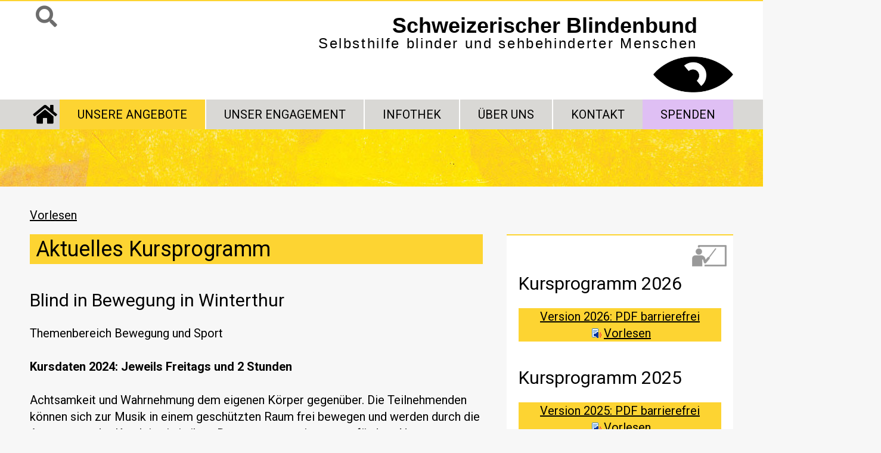

--- FILE ---
content_type: text/html; charset=utf-8
request_url: https://blind.ch/plugin.php?menuid=9&template=kurse/templates/kurse.html&k_id=497&action=k_view
body_size: 7631
content:
<!DOCTYPE html>
<html class="no-js" lang="de">

<head>
    

<!-- TEMPLATE: _kopf.utf8.html -->
<!--
Ihre barrierefreie Internetseite wurde ermöglicht durch
das barrierefreie CMS Papoo Version 17.12 Rev. 1189 - Papoo Light.
Information  unter http://www.papoo.de
-->
<title>Kurse - www.blind.ch</title>
<meta charset="utf-8"/>

<meta name="dcterms.publisher"     content="Schweizerischer Blindenbund" />
<meta name="dcterms.subject"       content="Kurse - www.blind.ch" />
<meta name="dcterms.creator"       content="Schweizerischer Blindenbund" />
<meta name="dcterms.language"      content="de" />
<meta name="dcterms.title"         content="Kurse - www.blind.ch" />
<meta name="dcterms.description"   content="Selbsthilfe blinder und sehbehinderter Menschen" />
<meta name="viewport" content="width=device-width, initial-scale=0.9" />

<meta property="og:title" content="Kurse - www.blind.ch" />
<meta property="og:description" content="Selbsthilfe blinder und sehbehinderter Menschen" />
<meta property="og:url" content="https://blind.ch" />
<meta property="og:image" content="https://blind.ch/styles/sbb2018/DEV-images/blind.ch.jpg" />

<!-- Standard Metatags -->
<meta name="description" content="Selbsthilfe blinder und sehbehinderter Menschen" />
<meta name="keywords" content=" " />
<meta name="robots" content="INDEX,FOLLOW" />

<script src="https://cloud.ccm19.de/app.js?apiKey=de322279736de8ef17e6baaea7770cbf28510b9917e326de&amp;domain=61a0c6b2a330221bc76e72df" referrerpolicy="origin"></script>



    <!-- Einbindung Javascripte -->
    <script type="text/javascript" src="/js/jquery.js"></script>
            <script type="text/javascript" src="/styles/sbb2018/js/Luminous.min.js"></script>
    <script type="text/javascript" src="/styles/sbb2018/js/jq_sbb.js"></script>



	<!-- Sprach rel alternate bei Mehrsprachigkeit -->
	<link rel="alternate" href="//www.blind.ch/plugin.php?menuid=9&amp;template=kurse/templates/kurse.html&amp;k_id=497&amp;action=k_view&amp;getlang=de" xml:lang="de" lang="de" hreflang="de" title="Deutsch" />



<!-- CSS Einbindung -->
<link rel="stylesheet" type="text/css" href="/templates_c/1742468884_plugins.css" />
<link rel="stylesheet" type="text/css" href="/styles/sbb2018/css/_index.css" />

<!-- Access-Link zu "2" Hilfeseite; "9" Kontaktseite -->
<link rel='alternate' accesskey="2" href="/barrierefreiheit/artikel.html" />
<link rel='alternate' accesskey="9" href="/kontakt.html" />



<!-- Extra Ausgaben aus den Plugins im Kopf -->

<script src="https://www.google.com/recaptcha/api.js" async defer></script>


<script src="https://cdn-eu.readspeaker.com/script/5367/webReader/webReader.js?pids=wr" type="text/javascript" id="rs_req_Init"></script>


	<script type="text/javascript">
		$(document).ready(function() {
			$('#sms_spenden').html('');
		});
	</script>

<script src="https://widget.raisenow.com/widgets/bre/sb-9r1pqpj-blind/js/dds-init-widget-de.js" type="text/javascript"></script>


<!-- ENDE TEMPLATE: _kopf.utf8.html --></head>

<!-- TEMPLATE: _body_kopf.utf8.html -->
<body class="frontend menulevel-1 menuid-9 url-plugin-php-menuid-9-amp-template-kursetemplateskurse-html-amp-k_id-497-amp-action-k_view-amp-getlang-de php-file-plugin-php   extra-css-file- lang-de browser-name-chrome browser-platform-apple browser-version-131-0-0-0">
<a  id="top"></a>
<div id="top_space"></div>
<!-- ENDE TEMPLATE: _body_kopf.utf8.html -->	
		
	<header id="top">
		
<!-- TEMPLATE: _head.html -->

<!-- MODUL: menue_sprung (intern) -->
<div id="menue_sprung" class="ignore">
	<ul id="skiplinks">
				<li><a href="#readpeakerenterprisecontent" class="skip" accesskey="8">direkt zum Inhalt</a><span class="ignore">. </span></li>
				<li><a href="#mod_menue" class="skip">zur Navigation</a><span class="ignore">. </span></li>
				<li><a href="#mod_suchbox" class="skip open-searchbox" accesskey="4"> direkt zur Suche </a><span class="ignore">. </span></li>
	</ul>
</div>
<!-- ENDE MODUL: menue_sprung (intern) -->
	<div class"headermodul-container" data-name="Kopftext">
		<div class="ym-wrapper">
			<div class="ym-wbox">
																
<!-- MODUL: kopftext -->
<div class="modul" id="mod_kopftext">
	<a href="/" accesskey="0">
		<strong>Schweizerischer Blindenbund</strong><br />
		Selbsthilfe blinder und sehbehinderter Menschen<br>
		<img src="/styles/sbb2018/css/images/SBb-Logo.svg" width="223" height="100" alt='' role="presentation" />
	</a>
</div>
<!-- ENDE MODUL: kopftext -->			</div>
		</div>
	</div>
	<div class"headermodul-container" data-name="Such-Box">
		<div class="ym-wrapper">
			<div class="ym-wbox">
																
	<!-- MODUL: suchbox -->
	<div id="mod_suchbox" class="modul modul-suchbox">
		<i class="fas fa-times close-searchbox"></i>
		<form id="suche" method="get" action="/suche.html">
			<input type="text" id="search" name="search" size="20" value="" placeholder="Suchbegriff hier eingeben"  />
			<button class="button">Suchen</button>
		</form>
	</div>
	<!-- ENDE MODUL: suchbox -->
			</div>
		</div>
	</div>
	<div class"headermodul-container" data-name="Navigations-Menü Komplett">
		<div class="ym-wrapper">
			<div class="ym-wbox">
																<nav id="mod_menue" class="flyout">
	<span class="label"><i class="fas fa-bars"></i>Menü</span>
	<ul class="mod_menue_ul">
					<li class="has-dropdown  menu-li-1">
			
<!-- MODUL: MENULINK -->
									<a class="dropdown-toggle menuxaktiv active" data-toggle="dropdown" href="/" id="menu_1" title="Schweizerischer Blindenbund">
					Startseite</a>
						<!-- ENDE MODUL: MENULINK -->			
					<div class="untermenu1" ><ul><li class="menu-li-40">
			
<!-- MODUL: MENULINK -->
									<a class="menuxaktiv active" href="/suche.html" id="menu_40" title="Suche">
					Suche</a>
						<!-- ENDE MODUL: MENULINK -->			</li></ul></li>
					<li class="menu-li-2">
			
<!-- MODUL: MENULINK -->
									<a class="dropdown-toggle menuy_aktiv" data-toggle="dropdown" href="/unsere-angebote.html" id="menu_2" title="Unsere Angebote">
					Unsere Angebote</a>
						<!-- ENDE MODUL: MENULINK -->			
					<div class="untermenu1" ><ul><li class="menu-li-7">
			
<!-- MODUL: MENULINK -->
									<a class="menuxaktiv active" href="/unsere-angebote/beratung.html" id="menu_7" title="Beratung">
					Beratung</a>
						<!-- ENDE MODUL: MENULINK -->			</li>
					<li class="has-dropdown  menu-li-8">
			
<!-- MODUL: MENULINK -->
									<a class="dropdown-toggle menuxaktiv active" data-toggle="dropdown" href="/unsere-angebote/freiwilligenarbeit.html" id="menu_8" title="Freiwilligenarbeit">
					Freiwilligenarbeit</a>
						<!-- ENDE MODUL: MENULINK -->			
					<div class="untermenu2" ><ul><li class="menu-li-64">
			
<!-- MODUL: MENULINK -->
									<a class="menuxaktiv active" href="/freiwilligenarbeit-in-bewegungskursen-1-360.html" id="menu_64" title="FA in Bewegungskursen">
					FA in Bewegungskursen</a>
						<!-- ENDE MODUL: MENULINK -->			</li>
					<li class="menu-li-68">
			
<!-- MODUL: MENULINK -->
									<a class="menuxaktiv active" href="/freiwillig-engagiert---begleitung-fuer-sehbehinderte-und-blinde-mensch.html" id="menu_68" title="Regionaler FA-Einsatz">
					Regionaler FA-Einsatz</a>
						<!-- ENDE MODUL: MENULINK -->			</li></ul></li>
					<li class="menu-li-9">
			
<!-- MODUL: MENULINK -->
										<!--<span class="span_menuxaktiv_back">-->
									<a href="/unsere-angebote/kurse.html" class="menuxaktiv_back" id="menu_9" title="Kurse">
						Kurse</a>
										<!-- ENDE MODUL: MENULINK -->			</li></ul></li>
					<li class="menu-li-3">
			
<!-- MODUL: MENULINK -->
									<a class="dropdown-toggle menuxaktiv active" data-toggle="dropdown" href="/unser-engagement.html" id="menu_3" title="Unser Engagement">
					Unser Engagement</a>
						<!-- ENDE MODUL: MENULINK -->			
					<div class="untermenu1" ><ul><li class="menu-li-12">
			
<!-- MODUL: MENULINK -->
									<a class="menuxaktiv active" href="/unser-engagement/sozialpolitik.html" id="menu_12" title="Sozialpolitik">
					Sozialpolitik</a>
						<!-- ENDE MODUL: MENULINK -->			</li>
					<li class="menu-li-13">
			
<!-- MODUL: MENULINK -->
									<a class="menuxaktiv active" href="/unser-engagement/interessensvertretung.html" id="menu_13" title="Interessenvertretung">
					Interessenvertretung</a>
						<!-- ENDE MODUL: MENULINK -->			</li></ul></li>
					<li class="menu-li-4">
			
<!-- MODUL: MENULINK -->
									<a class="dropdown-toggle menuxaktiv active" data-toggle="dropdown" href="/infos.html" id="menu_4" title="Infothek">
					Infothek</a>
						<!-- ENDE MODUL: MENULINK -->			
					<div class="untermenu1" ><ul><li class="menu-li-14">
			
<!-- MODUL: MENULINK -->
									<a class="dropdown-toggle menuxaktiv active" data-toggle="dropdown" href="/infos/aktuelles.html" id="menu_14" title="Aktuelles">
					Aktuelles</a>
						<!-- ENDE MODUL: MENULINK -->			
					<div class="untermenu2" ><ul><li class="menu-li-44">
			
<!-- MODUL: MENULINK -->
									<a class="menuxaktiv active" href="/veranstaltungen/" id="menu_44" title="Veranstaltungen">
					Veranstaltungen</a>
						<!-- ENDE MODUL: MENULINK -->			</li>
					<li class="menu-li-66">
			
<!-- MODUL: MENULINK -->
									<a class="menuxaktiv active" href="/im-oev-und-auf-der-strasse-unterwegs.html" id="menu_66" title="ÖV-Informationen">
					ÖV-Informationen</a>
						<!-- ENDE MODUL: MENULINK -->			</li>
					<li class="menu-li-48">
			
<!-- MODUL: MENULINK -->
									<a class="menuxaktiv active" href="/aktuelles/pinnwand.html" id="menu_48" title="Pinwand - Schweizerischer Blindenbund">
					Pinnwand</a>
						<!-- ENDE MODUL: MENULINK -->			</li>
					<li class="menu-li-63">
			
<!-- MODUL: MENULINK -->
									<a class="menuxaktiv active" href="/gemeinsam-traeume-verwirklichen---unterstuetzen-sie-uns-jetzt-.html" id="menu_63" title="Gemeinsam Träume erfüllen">
					Traumaktion A Million Dreams</a>
						<!-- ENDE MODUL: MENULINK -->			</li>
					<li class="menu-li-56">
			
<!-- MODUL: MENULINK -->
									<a class="menuxaktiv active" href="/tag-des-weissen-stockes-2025.html" id="menu_56" title="Tag des Weissen Stockes 2025">
					Tag des Weissen Stockes 2025</a>
						<!-- ENDE MODUL: MENULINK -->			</li></ul></li>
					<li class="menu-li-15">
			
<!-- MODUL: MENULINK -->
									<a class="menuxaktiv active" href="/blindenschrift-braille.html" id="menu_15" title="Blindenschrift Braille">
					Blindenschrift Braille</a>
						<!-- ENDE MODUL: MENULINK -->			</li>
					<li class="menu-li-16">
			
<!-- MODUL: MENULINK -->
									<a class="menuxaktiv active" href="/augenkrankheiten.html" id="menu_16" title="Augenkrankheiten">
					Augenkrankheiten</a>
						<!-- ENDE MODUL: MENULINK -->			</li>
					<li class="menu-li-17">
			
<!-- MODUL: MENULINK -->
									<a class="menuxaktiv active" href="/infos/fuer-augenaerzte.html" id="menu_17" title="Für Augenärzte">
					Für Augenärzte</a>
						<!-- ENDE MODUL: MENULINK -->			</li>
					<li class="menu-li-18">
			
<!-- MODUL: MENULINK -->
									<a class="menuxaktiv active" href="/infos/fuer-schule-und-bildungswesen-1-199.html" id="menu_18" title="Für Schulen / Bildungswesen">
					Für Schulen / Bildungswesen</a>
						<!-- ENDE MODUL: MENULINK -->			</li>
					<li class="menu-li-58">
			
<!-- MODUL: MENULINK -->
									<a class="menuxaktiv active" href="/fuer-veranstaltungen-1-212.html" id="menu_58" title="Für Veranstalter">
					Für Veranstalter</a>
						<!-- ENDE MODUL: MENULINK -->			</li>
					<li class="has-dropdown  menu-li-19">
			
<!-- MODUL: MENULINK -->
									<a class="dropdown-toggle menuxaktiv active" data-toggle="dropdown" href="/infos/publikationen.html" id="menu_19" title="Publikationen">
					Publikationen</a>
						<!-- ENDE MODUL: MENULINK -->			
					<div class="untermenu2" ><ul><li class="menu-li-36">
			
<!-- MODUL: MENULINK -->
									<a class="menuxaktiv active" href="/infos/publikationen/bestellen.html" id="menu_36" title="Bestellen">
					Bestellen</a>
						<!-- ENDE MODUL: MENULINK -->			</li></ul></li>
					<li class="menu-li-20">
			
<!-- MODUL: MENULINK -->
									<a class="menuxaktiv active" href="/infos/links.html" id="menu_20" title="Links">
					Links</a>
						<!-- ENDE MODUL: MENULINK -->			</li>
					<li class="has-dropdown  menu-li-38">
			
<!-- MODUL: MENULINK -->
									<a class="dropdown-toggle menuxaktiv active" data-toggle="dropdown" href="/infos/simulationsbrillen.html" id="menu_38" title="Simulationsbrillen">
					Simulationsbrillen</a>
						<!-- ENDE MODUL: MENULINK -->			
					<div class="untermenu2" ><ul><li class="menu-li-39">
			
<!-- MODUL: MENULINK -->
									<a class="menuxaktiv active" href="/infos/simulationsbrillen/bestellen.html" id="menu_39" title="Bestellen">
					Bestellen</a>
						<!-- ENDE MODUL: MENULINK -->			</li></ul></li></ul></li>
					<li class="menu-li-5">
			
<!-- MODUL: MENULINK -->
									<a class="dropdown-toggle menuxaktiv active" data-toggle="dropdown" href="/ueber-uns.html" id="menu_5" title="Über uns">
					Über uns</a>
						<!-- ENDE MODUL: MENULINK -->			
					<div class="untermenu1" ><ul><li class="menu-li-21">
			
<!-- MODUL: MENULINK -->
									<a class="menuxaktiv active" href="/ueber-uns/verein.html" id="menu_21" title="Verein">
					Verein</a>
						<!-- ENDE MODUL: MENULINK -->			</li>
					<li class="menu-li-22">
			
<!-- MODUL: MENULINK -->
									<a class="menuxaktiv active" href="/ueber-uns/mitarbeiter.html" id="menu_22" title="Mitarbeitende">
					Mitarbeitende</a>
						<!-- ENDE MODUL: MENULINK -->			</li>
					<li class="menu-li-23">
			
<!-- MODUL: MENULINK -->
									<a class="menuxaktiv active" href="/ueber-uns/beratungsstellen.html" id="menu_23" title="Beratungsstellen">
					Beratungsstellen</a>
						<!-- ENDE MODUL: MENULINK -->			</li>
					<li class="menu-li-24">
			
<!-- MODUL: MENULINK -->
									<a class="menuxaktiv active" href="/ueber-uns/regionalgruppen.html" id="menu_24" title="Regionalgruppen">
					Regionalgruppen</a>
						<!-- ENDE MODUL: MENULINK -->			</li>
					<li class="menu-li-57">
			
<!-- MODUL: MENULINK -->
									<a class="menuxaktiv active" href="/ueberblick-kursleiterinnen-und-kursleiter.html" id="menu_57" title="Kursleitende">
					Kursleitende</a>
						<!-- ENDE MODUL: MENULINK -->			</li>
					<li class="has-dropdown  menu-li-25">
			
<!-- MODUL: MENULINK -->
									<a class="dropdown-toggle menuxaktiv active" data-toggle="dropdown" href="/ueber-uns/mitgliedschaft.html" id="menu_25" title="Mitgliedschaft">
					Mitgliedschaft</a>
						<!-- ENDE MODUL: MENULINK -->			
					<div class="untermenu2" ><ul><li class="menu-li-51">
			
<!-- MODUL: MENULINK -->
									<a class="menuxaktiv active" href="/vorteile-einer-mitgliedschaft.html" id="menu_51" title="Vorteile Mitgliedschaft">
					Vorteile Mitgliedschaft</a>
						<!-- ENDE MODUL: MENULINK -->			</li>
					<li class="menu-li-55">
			
<!-- MODUL: MENULINK -->
									<a class="menuxaktiv active" href="/mitglied-werden.html" id="menu_55" title="Mitglied werden beim Schweizerischen Blindenbund">
					Mitglied werden</a>
						<!-- ENDE MODUL: MENULINK -->			</li>
					<li class="menu-li-35">
			
<!-- MODUL: MENULINK -->
									<a class="menuxaktiv active" href="/ueber-uns/mitgliedschaft/anmelden.html" id="menu_35" title="Anmeldung als Aktiv-Mitglied">
					Aktiv-Mitgliedschaft</a>
						<!-- ENDE MODUL: MENULINK -->			</li>
					<li class="menu-li-54">
			
<!-- MODUL: MENULINK -->
									<a class="menuxaktiv active" href="/ueber-uns/mitgliedschaft/anmelden-passivmitglied.html" id="menu_54" title="Anmeldung als Passiv-Mitglied">
					Passiv-Mitgliedschaft</a>
						<!-- ENDE MODUL: MENULINK -->			</li>
					<li class="menu-li-45">
			
<!-- MODUL: MENULINK -->
									<a class="menuxaktiv active" href="/ueber-uns/mitgliedschaft/begleiterkosten.html" id="menu_45" title="Begleiterkosten">
					Begleiterkosten</a>
						<!-- ENDE MODUL: MENULINK -->			</li></ul></li>
					<li class="menu-li-26">
			
<!-- MODUL: MENULINK -->
									<a class="menuxaktiv active" href="/ueber-uns/jobs.html" id="menu_26" title="Jobs">
					Jobs</a>
						<!-- ENDE MODUL: MENULINK -->			</li>
					<li class="has-dropdown  menu-li-27">
			
<!-- MODUL: MENULINK -->
									<a class="dropdown-toggle menuxaktiv active" data-toggle="dropdown" href="/medien.html" id="menu_27" title="Medien">
					Medien</a>
						<!-- ENDE MODUL: MENULINK -->			
					<div class="untermenu2" ><ul><li class="menu-li-42">
			
<!-- MODUL: MENULINK -->
									<a class="menuxaktiv active" href="/fuer-medienvertreter.html" id="menu_42" title="Für Medienschaffende">
					Für Medienschaffende</a>
						<!-- ENDE MODUL: MENULINK -->			</li>
					<li class="menu-li-43">
			
<!-- MODUL: MENULINK -->
									<a class="menuxaktiv active" href="/medienecho.html" id="menu_43" title="Medienecho">
					Medienecho</a>
						<!-- ENDE MODUL: MENULINK -->			</li>
					<li class="menu-li-65">
			
<!-- MODUL: MENULINK -->
									<a class="menuxaktiv active" href="/fuellerinserate.html" id="menu_65" title="Füllerinserate">
					Füllerinserate</a>
						<!-- ENDE MODUL: MENULINK -->			</li></ul></li>
					<li class="menu-li-28">
			
<!-- MODUL: MENULINK -->
									<a class="dropdown-toggle menuxaktiv active" data-toggle="dropdown" href="/spenden.html" id="menu_28" title="Spenden">
					Spenden</a>
						<!-- ENDE MODUL: MENULINK -->			
					<div class="untermenu2" ><ul><li class="menu-li-29">
			
<!-- MODUL: MENULINK -->
						<a href="https://buy.stripe.com/00g2a63ty2V4aQgbII"  class="menuxaktiv active" id="menu_29" title="Kreditkarte">
				Kreditkarte</a>
			<!-- ENDE MODUL: MENULINK -->			</li>
					<li class="menu-li-31">
			
<!-- MODUL: MENULINK -->
									<a class="menuxaktiv active" href="/trauerspende.html" id="menu_31" title="Trauerspende">
					Trauerspende</a>
						<!-- ENDE MODUL: MENULINK -->			</li>
					<li class="menu-li-32">
			
<!-- MODUL: MENULINK -->
									<a class="menuxaktiv active" href="/ueber-uns/spenden/testament.html" id="menu_32" title="Testament">
					Testament</a>
						<!-- ENDE MODUL: MENULINK -->			</li>
					<li class="menu-li-37">
			
<!-- MODUL: MENULINK -->
									<a class="menuxaktiv active" href="/ueber-uns/spenden/anfrageformular.html" id="menu_37" title="Anfrageformular">
					Anfrageformular</a>
						<!-- ENDE MODUL: MENULINK -->			</li>
					<li class="menu-li-61">
			
<!-- MODUL: MENULINK -->
									<a class="menuxaktiv active" href="/e-banking-mit-qr-code-oder-twint.html" id="menu_61" title="E-Banking mit QR-Code oder TWINT">
					E-Banking mit QR-Code oder TWINT</a>
						<!-- ENDE MODUL: MENULINK -->			</li></ul></li></ul></li>
					<li class="menu-li-6">
			
<!-- MODUL: MENULINK -->
									<a class="dropdown-toggle menuxaktiv active" data-toggle="dropdown" href="/kontakt.html" id="menu_6" title="Kontakt">
					Kontakt</a>
						<!-- ENDE MODUL: MENULINK -->			
					<div class="untermenu1" ><ul><li class="menu-li-33">
			
<!-- MODUL: MENULINK -->
									<a class="menuxaktiv active" href="/kontakt/impressum-1-336.html" id="menu_33" title="Impressum">
					Impressum</a>
						<!-- ENDE MODUL: MENULINK -->			</li>
					<li class="menu-li-47">
			
<!-- MODUL: MENULINK -->
									<a class="menuxaktiv active" href="/datenschutz.html" id="menu_47" title="Datenschutz">
					Datenschutz</a>
						<!-- ENDE MODUL: MENULINK -->			</li>
					<li class="menu-li-49">
			
<!-- MODUL: MENULINK -->
									<a class="menuxaktiv active" href="/barrierefreiheit/artikel.html" id="menu_49" title="Barrierefreiheit">
					Barrierefreiheit</a>
						<!-- ENDE MODUL: MENULINK -->			</li>
					<li class="menu-li-50">
			
<!-- MODUL: MENULINK -->
									<a class="menuxaktiv active" href="/sitemap.html" id="menu_50" title="Sitemap">
					Sitemap</a>
						<!-- ENDE MODUL: MENULINK -->			</li></ul></li>
					<li class="menu-li-53">
			
<!-- MODUL: MENULINK -->
									<a class="dropdown-toggle menuxaktiv active" data-toggle="dropdown" href="/ueber-uns/spenden.html" id="menu_53" title="Spenden">
					Spenden</a>
						<!-- ENDE MODUL: MENULINK -->			
					<div class="untermenu1" ><ul><li class="menu-li-67">
			
<!-- MODUL: MENULINK -->
									<a class="menuxaktiv active" href="/traumgeschichten-kinderbuch-m-67.html" id="menu_67" title="Kinderbuch">
					Kinderbuch</a>
						<!-- ENDE MODUL: MENULINK -->			</li></ul></li>
			</ul>
</nav>
			</div>
		</div>
	</div>
	<div class"headermodul-container" data-name=".. freies Modul: Kopf Lupe">
		<div class="ym-wrapper">
			<div class="ym-wbox">
																	<div id="mod_freiemodule_3" class="freie_module">
	<ul class="social-icons"><li><a href="#mod_suchbox" class="toggle-searchbox"><i class="fas fa-search"></i><span class="ignore"> Zur Suche</span></a></li></ul>
	</div>
			</div>
		</div>
	</div>
<!-- ENDE TEMPLATE: _head.html -->	</header>
	
			<div class="kopfbild">
			<div class="ym-wrapper kopfbild">
				<div class="ym-wbox">
					&nbsp;
				</div>
			</div>
		</div>
		
	<main class="ym-contain-oh">
		<div class="ym-wrapper">
			<div class="ym-wbox">
									<div class="ym-column">
						<div class="ym-col1">
								<div class="rs_skip_container">
		<div id="readspeaker_button1" class="rs_skip rsbtn rs_preserve">
						<a rel="nofollow" class="rsbtn_play" accesskey="L" title="Um den Text anzuhören, verwenden Sie bitte ReadSpeaker" href="//app-eu.readspeaker.com/cgi-bin/rsent?customerid=5367&amp;lang=de_de&amp;readid=readpeakerenterprisecontent&amp;url=https%3A%2F%2Fwww.blind.ch%2Fplugin.php%3Fmenuid%3D9%26amp%3Btemplate%3Dkurse%2Ftemplates%2Fkurse.html%26amp%3Bk_id%3D497%26amp%3Baction%3Dk_view%26amp%3Bgetlang%3Dde">
				<span class="rsbtn_left rsimg rspart"><span class="rsbtn_text"><span>Vorlesen</span></span></span>
				<span class="rsbtn_right rsimg rsplay rspart"></span>
			</a>
		</div>
	</div>

<!-- RSPEAK_START -->
<!-- ### start_of_content -->
<div id="readpeakerenterprisecontent">
							
									
									
									
		<div class="floatbox">
	
		
	
			<h1>Aktuelles Kursprogramm</h1>
		
		<div class="kurse_detail">

	<h2>Blind in Bewegung in Winterthur</h2>
	
	<p class="kurse_detail_themenbereich">
		Themenbereich Bewegung und Sport
	</p>
	
			<p class="kurse_detail_untertitel">
			<strong>
				Kursdaten 2024:  Jeweils Freitags und 2 Stunden
			</strong>
		</p>
		
	<p class="kurse_detail_beschreibung">
		Achtsamkeit und Wahrnehmung dem eigenen Körper gegenüber. Die Teilnehmenden können sich zur Musik in einem geschützten Raum frei bewegen und werden durch die Anregungen der Kursleiterin in ihrer Bewegungserweiterung gefördert. Neue Bewegungen werden dazugelernt und die Lust am Ausprobieren geweckt.

	</p>
	
	
	<table>
		<tr>
			<td class="tabelle_2_spalt_1">
				Datum:
			</td>
			<td>
									<strong>Jeweils Freitag von 17:30 - 19:30 Uhr </strong>
							</td>
		</tr>
		<tr>
			<td>
				Leitung:
			</td>
			<td>
				Stefanie Füllemann / Patricia Berghoff
			</td>
		</tr>
		<tr>
			<td>
				Ort:
			</td>
			<td>
				Winterthur, Rychenbergstrasse 179 (Bäumli-Saal)
			</td>
		</tr>
		<tr>
			<td>
				Preis:
			</td>
			<td>
				
			</td>
		</tr>
						<tr>
			<td>
				Veranstalter:
			</td>
			<td>
				SBb<br />
													E-Mail: <a href="mailto:kurse@blind.ch">kurse@blind.ch</a><br />
													Telefon: 044 317 90 04<br />
							</td>
		</tr>
	</table>
	
</div>		
		<p class="p_link_kurse_anmelden mittelzentriert">
			<a href="/plugin.php?menuid=9&amp;template=kurse/templates/kurse.html&amp;k_id=497&amp;action=k_anmeldung_formular"
				class="button link_kurse_anmelden">
				Anmelden
			</a>
		</p>
		
		
		
	</div>	</div>
<!-- ### end_of_content -->
<!-- RSPEAK_STOP -->

 
 						</div>
						<div class="ym-col3">
							<!-- TEMPLATE: _inhalt_rechts.html -->
				<!-- MODUL: dritte_spalte -->
	<div class="modul" id="mod_dritte_spalte">
					<div class="rightitem">
				<div class="box-spalte3 box-mitbild box-content bg-weiss border-top-gelb bg-icon-kurse"><div class="text-container"><h2>Kursprogramm 2026</h2></div><p class="text-container bg-gelb" style="text-align: center;"><a class="downloadlink" data-downloadtype="pdf" href="/dokumente/upload/SBb_Kursprogramm_2026_barrierefrei.pdf" title="SBb_Kursprogramm_2026_barrierefrei" target="_blank">Version 2026: PDF barrierefrei</a> <a rel="nofollow" class="docReader" href="http://docreader.readspeaker.com/docreader/?cid=bqils&amp;lang=de_de&amp;url=http%3A%2F%2Fblind.ch%2Fdokumente%2Fupload%2FSBb_Kursprogramm_2026_barrierefrei.pdf" onclick="window.open(this.href, 'dcrwin'); return false;" target="dcrwin" title="Dieses Dokument mit ReadSpeaker docReader öffnen">Vorlesen</a></p><div class="text-container"><h2>Kursprogramm 2025</h2></div><p class="text-container bg-gelb" style="text-align: center;"><a class="downloadlink" data-downloadtype="pdf" href="/dokumente/upload/Blindenbund_Kursprogramm_2025_barrierefrei.pdf" title="Blindenbund Kursprogramm 2025_barrierefrei" target="_blank">Version 2025: PDF barrierefrei</a> <a rel="nofollow" class="docReader" href="http://docreader.readspeaker.com/docreader/?cid=bqils&amp;lang=de_de&amp;url=http%3A%2F%2Fblind.ch%2Fdokumente%2Fupload%2FBlindenbund_Kursprogramm_2025_barrierefrei.pdf" onclick="window.open(this.href, 'dcrwin'); return false;" target="dcrwin" title="Dieses Dokument mit ReadSpeaker docReader öffnen">Vorlesen</a></p><h6 class="text-container">Anmeldung telefonisch oder per E-Mail:</h6><div class="text-container"><p style="text-align: left;">Schweizerischer Blindenbund - Kurse <br /> Sekretariat <br /> 044 317 90 04 <br /> <a href="mailto:kurse@blind.ch">kurse@blind.ch</a></p><p class="text-container bg-gelb" style="text-align: center;"><a class="downloadlink" data-downloadtype="pdf" href="/dokumente/upload/SBbKurse_AGB_Nov2023.pdf" title="SBb Kurse AGB_Nov2023">Hier die dazugehörenden AGB-Kurse: PDF</a> <a rel="nofollow" class="docReader" href="http://docreader.readspeaker.com/docreader/?cid=bqils&amp;lang=de_de&amp;url=http%3A%2F%2Fblind.ch%2Fdokumente%2Fupload%2FSBbKurse_AGB_Nov2023.pdf" onclick="window.open(this.href, 'dcrwin'); return false;" target="dcrwin" title="Dieses Dokument mit ReadSpeaker docReader öffnen">Vorlesen</a></p><p style="text-align: left;">Auch auf <a href="https://kurseplus.ch/" class="bg-gelb"><strong>Kurseplus</strong> </a>sind alle unsere Kurse sowie auch die Kurse des Schweizerischen Blindenverbandes SBV und der Schweizerischen Caritasaktion der Blinden CAB.</p></div></div>
							</div>
					<div class="rightitem">
				<div class="box-spalte3 box-mitbild box-content bg-weiss border-top-gelb bg-icon-kurse"><div class="text-container"><h2>Porträts Kursleitende</h2><p>Damit Sie sich ein Bild von unseren Kursleiterinnen und Kursleitern machen können, werden alle einzeln vorgestellt. Es ist doch schön zu wissen, mit wem man seine Zeit verbringt.</p></div><p class="text-container bg-gelb" style="text-align: center;"><a href="/ueber-uns/kursleitende/" title="Kursleitende" target="_blank">hier geht's weiter</a></p></div>
							</div>
					<div class="rightitem">
				<div class="box-spalte3 box-mitbild box-content bg-weiss border-top-gelb bg-icon-mitgliedschaft"><div class="text-container"><h2>Freiwilligeneinsatz in Kursen</h2><p>Wir sind zurzeit auf der Suche nach neuen freiwilligen Mitarbeitenden für unsere Kurse. Mehr dazu lesen Sie in diesem Flyer.</p></div><p class="text-container bg-gelb" style="text-align: center;"><a class="downloadlink" data-downloadtype="docx" href="/dokumente/upload/Flyer_FH_Suche_Nov2023.docx" title="FreiwilligeMitarbeitende_Suche_2023">Suche nach freiwilligen Helfern</a> <a rel="nofollow" class="docReader" href="http://docreader.readspeaker.com/docreader/?cid=bqils&amp;lang=de_de&amp;url=http%3A%2F%2Fblind.ch%2Fdokumente%2Fupload%2FFlyer_FH_Suche_Nov2023.docx" onclick="window.open(this.href, 'dcrwin'); return false;" target="dcrwin" title="Dieses Dokument mit ReadSpeaker docReader öffnen">Vorlesen</a></p><div class="text-container"><p style="text-align: left;"><strong>Wir freuen uns, Sie unverbindlich zu informieren!</strong></p><p style="text-align: left;">Schweizerischer Blindenbund - Kurse <br />044 317 90 04<br /><a href="mailto:kurse@blind.ch">kurse@blind.ch</a></p></div></div>
							</div>
					<div class="rightitem">
				<div class="box-spalte3 box-mitbild box-content bg-weiss border-top-gelb bg-icon-mitgliedschaft"><div class="text-container"><h2>Bei uns sind auch Zivis im Einsatz!</h2><p>Der Schweizerische Blindenbund ist ausgezeichnet als anerkannter Einsatzbetrieb des Zivildienstes.</p><a href="https://www.zivi.admin.ch/de/der-zivildienst" target="_blank"><img src="/images/55-tb2-skyscraper-bild-de-.jpg" alt="Einsatz_Zivi_skyscraper" title="Zivis im Einsatz_Webbanner Zivildienst" style="display: block; margin-left: auto; margin-right: auto;" width="120" height="300" /></a></div></div>
							</div>
			</div>
	<!-- ENDE MODUL: dritte_spalte -->
<!-- ENDE TEMPLATE: _inhalt_rechts.html -->						</div>
					</div>
							</div>
		</div>
	</main>
	
	<footer class="ym-contain-oh">
		<div class="ym-wrapper">
			<div class="ym-wbox">
				
		<div id="mod_freiemodule_1" class="freie_module">
	<div class="ym-grid linearize-level-1 linkliste"><div class="ym-g50 ym-gl"><div class="ym-grid"><div class="ym-g50 ym-gl linkliste__beratungsstellen"><h2><a href="/ueber-uns/beratungsstellen.html" title="SICHTBAR Beratungsstellen" target="_blank">SICHTBAR Beratungsstellen</a></h2><ul><li><a href="/beratungsstelle-sichtbar-aarau.html" title="Beratungsstelle SICHTBAR AARAU" target="_blank">Aarau</a></li><li><a href="/beratungsstelle-sichtbar-brig.html" title="Beratungsstelle SICHTBAR BRIG" target="_blank">Brig</a></li><li><a href="/beratungsstelle-sichtbar-linth.html" title="Beratungsstelle SICHTBAR LINTH" target="_blank">Linth</a></li><li><a href="/beratungsstelle-sichtbar-schaffhausen.html" title="Beratungsstelle SICHTBAR SCHAFFHAUSEN" target="_blank">Schaffhausen</a></li><li><a href="/beratungsstelle-sichtbar-thun.html" title="Beratungsstelle SICHTBAR THUN" target="_blank">Thun</a></li><li><a href="/beratungsstelle-sichtbar-winterthur.html" title="Beratungsstelle SICHTBAR WINTERTHUR" target="_blank">Winterthur</a></li><li><a href="/beratungsstelle-sichtbar-zuerich.html" title="Beratungsstelle SICHTBAR ZÜRICH" target="_blank">Zürich</a></li></ul></div><div class="ym-g50 ym-gr linkliste__regionalgruppen"><h2><a href="/ueber-uns/regionalgruppen.html" title="Regionalgruppen" target="_blank">Regionalgruppen</a></h2><ul><li><a href="/bern-rgb.html" title="Bern RGB" target="_blank">Bern</a></li><li><a href="/nordwestschweiz-rgn.html" title="Nordwestschweiz RGN" target="_blank">Nordwestschweiz</a></li><li><a href="/ostschweiz-rgo.html" title="Ostschweiz RGO" target="_blank">Ostschweiz</a></li><li><a href="/wallis-rgw.html" title="Wallis RGW" target="_blank">Wallis</a></li><li><a href="/zuerich-rgz.html" title="Zürich RGZ" target="_blank">Zürich</a></li></ul></div></div></div><div class="ym-g50 ym-gr linkliste-reihe2"><div class="ym-grid linkliste__wissen"><div class="ym-g50 ym-gl"><h2><a href="/kontakt.html" title="Kontakt" target="_blank">Kontakt</a></h2><p style="font-size: larger;"><a href="https://www.facebook.com/blindenbund" target="_blank"><i class="fab fa-facebook-square"></i><span class="ignore"> Besuchen Sie uns bei Facebook</span></a> <a href="https://www.linkedin.com/company/schweizerischer-blindenbund/" target="_blank"><i class="fab fa-linkedin"></i><span class="ignore"> Besuchen Sie uns bei LinkedIn</span></a> <a href="https://www.instagram.com/blindenbund/" target="_blank"><i class="fab fa-instagram"></i><span class="ignore"> Besuchen Sie uns auf Instagram</span></a> <a href="https://www.youtube.com/@schweizerischerblindenbund" target="_blank"><i class="fab fa-youtube"></i><span class="ignore"> Besuchen Sie uns auf Youtube</span></a></p><ul><li><a href="/barrierefreiheit/artikel.html" title="Barrierefreiheit">Barrierefreiheit</a></li><li><a href="/datenschutz.html" title="Datenschutz">Datenschutz</a></li><li><a href="/sitemap.html" title="Inhaltsverzeichnis">Sitemap</a></li></ul></div><div class="ym-g50 ym-gr"><h2> </h2><p class="mittelzentriert linkliste-b-bild-container"><a href="#"><img src="/styles/sbb2018/DEV-images/B_footer.png" heigt="178" width="162" /></a></p></div></div></div></div>
	</div>
		<div id="mod_freiemodule_4" class="freie_module">
	<p>&nbsp;</p><p class="mittelzentriert copyright"><a href="#"><img src="/images/53-zewo-logo-spruch-footer.jpg" heigt="80" alt="Zewo-Logo mit Spruch" title="Zewo-Logo mit Spruch" width="592" height="76" /></a></p><p class="mittelzentriert copyright">© Schweizerischer Blindenbund 2023 | <a href="/kontakt/impressum.html">Impressum</a></p>
	</div>
			</div>
		</div>
	</footer>
	
	
		<!-- Global site tag (gtag.js) - Google Analytics -->
		<script async src="https://www.googletagmanager.com/gtag/js?id=UA-76119917-1"></script>
		<script>
			window.dataLayer = window.dataLayer || [];
			function gtag(){dataLayer.push(arguments);}
			gtag('js', new Date());

			gtag('config', 'UA-76119917-1');
		</script>
		
		<!-- Facebook Pixel Code -->
		<script>
		!function(f,b,e,v,n,t,s)
		{if(f.fbq)return;n=f.fbq=function(){n.callMethod?
		n.callMethod.apply(n,arguments):n.queue.push(arguments)};
		if(!f._fbq)f._fbq=n;n.push=n;n.loaded=!0;n.version='2.0';
		n.queue=[];t=b.createElement(e);t.async=!0;
		t.src=v;s=b.getElementsByTagName(e)[0];
		s.parentNode.insertBefore(t,s)}(window, document,'script',
		'https://connect.facebook.net/en_US/fbevents.js');
		fbq('init', '767780500832143');
		fbq('track', 'PageView');
		</script>
		<noscript><img height="1" width="1" style="display:none"
		src="https://www.facebook.com/tr?id=767780500832143&amp;ev=PageView&amp;noscript=1"
		/></noscript>
		<!-- End Facebook Pixel Code -->
	
<div style="display:none;height: 0;width:0;left: -1000px;overflow:hidden;position:absolute;top:-1000px;width:0;">.<h2 class="ignore">xxnoxx_zaehler</h2></div></body>
</html>

--- FILE ---
content_type: text/css
request_url: https://blind.ch/templates_c/1742468884_plugins.css
body_size: 252
content:
/* CSS-Datei des Plugins Aktivierungs - Plugin */
.aktivierung {}
/* ENDE des CSS-Datei des Plugins Aktivierungs - Plugin */

/* CSS-Datei des Plugins devtools */
.newdump_tablelist
{
	border: 1px solid #999999;
}


/* ENDE des CSS-Datei des Plugins devtools */

/* CSS-Datei des Plugins SBB-Specials */

/* ENDE des CSS-Datei des Plugins SBB-Specials */

/* CSS-Datei des Plugins ePayment */

/* ENDE des CSS-Datei des Plugins ePayment */

/* CSS-Datei des Plugins Kursdatenbank */

/* ENDE des CSS-Datei des Plugins Kursdatenbank */

/* CSS-Datei des Plugins Formular Manager */
.fehlerliste
{
	border: 1px solid red;
	background: #eee;
	padding: 10px 0px 0px 10px;
	margin-bottom: 10px;
}
.form_error
{
	color:red;
	font-weight:600;
}


/* ENDE des CSS-Datei des Plugins Formular Manager */

/* CSS-Datei des Plugins X-Form Plugin */

/* ENDE des CSS-Datei des Plugins X-Form Plugin */

/* CSS-Datei des Plugins Bildwechsler */

/* ENDE des CSS-Datei des Plugins Bildwechsler */

/* CSS-Datei des Plugins Freie Module */

/* ENDE des CSS-Datei des Plugins Freie Module */

/* CSS-Datei des Plugins index_search */

/* ENDE des CSS-Datei des Plugins index_search */

/* CSS-Datei des Plugins Tiny Terminkalender */

/* ENDE des CSS-Datei des Plugins Tiny Terminkalender */

/* CSS-Datei des Plugins X-Form2 Plugin */

/* ENDE des CSS-Datei des Plugins X-Form2 Plugin */



--- FILE ---
content_type: text/css
request_url: https://blind.ch/styles/sbb2018/css/_index.css
body_size: 440
content:
@import url('base.css');
@import url('basemod.css');
@import url('sbb_spezial.css');

@import url('sbb_responsive.css');

@import url('fontawesome-all.min.css');
@import url('luminous-basic.css');


/*
	Die folgenden Klassen sind lediglich "Platzhalter" für CSS-Klassen welche im TinyMCE verwendet werden können.
	Die Definition der Klasse muß innerhalb der oben eingebundenen Dateien erfolgen.
	Diese Platzhalter dürfen nur NACH obigen @import-Befehlen erfolgen, da sonst die CSS-Datei nicht mehr valide ist
	und von manchen Browsern dann auch nicht mehr sauber geladen wird.
*/

.ueberbreit {}
.mittelzentriert {}
.text-klein {}
.kein-abstand-oben {}
.tabelle-40-60 {}
.bildHalbeBreite {}
.bildVolleBreite {}
.bildRechts {}

/* Farben */

.bg-weiss {}
.bg-weissgrau {}
.bg-hellgrau {}
.bg-mittelgrau {}
.bg-dunkelgrau {}
.bg-schwarzgrau {}

.bg-gelb {}
.bg-beige {}

.border-top-gelb {}

.bg-icon-beratungsstelle {}
.bg-icon-einkaufskorb {}
.bg-icon-kurse {}
.bg-icon-mitgliedschaft {}
.bg-icon-spende {}


/* spezielle Klasse fuer Direkt-Download von eingebundenen Dokumenten */
.direktdownload {}
.notclickable {}

--- FILE ---
content_type: text/css
request_url: https://blind.ch/styles/sbb2018/css/basemod.css
body_size: 3434
content:
/* ######################################################################################################
** ### Globale Layoutanpassungen
** ######################################################################################################
*/

@import url('https://fonts.googleapis.com/css?family=Roboto:300,400,700');


* {box-sizing: border-box;}

/* Festlegung der Layoutbreite und Zentrierung */
.ym-wrapper {
	max-width: 1220px;
	margin: 0 auto;
}
.ym-wbox {padding: 0px 20px; }

/* Definition der Spalten */
.ym-col1 {
	position: relative;
	float: left;
	width: 64.407%; /* 760 / 1180 */
}
.ym-col3 {
	position: relative;
	float: right;
	width: 32.203%; /* 380 / 1180 */
	margin: 0;
}

.ym-col1 {padding-bottom: 28px;}


/* Grundlegende Schrift-Definitionen */

body {
	padding: 0;
	font-family: 'Roboto', Arial, sans-serif;
	font-size: 20px;
	line-height: 1.4;
	font-weight: 400;
	
	color: #000000;
	background-color: #F7F7F7;
}

.hover {cursor: pointer;}
a {text-decoration: none; color: inherit;}
main a {text-decoration: underline; color: inherit;}
main a:hover, main a:focus, main a:active, .box-4icon.hover, main .hover a {background-color: #FDD432; text-decoration: none;}


h1 {font-size: 36px; font-weight: 400; margin-bottom: 36px; padding-left: 10px; background-color: #FDD432;}
h2 {font-size: 30px; font-weight: 400; margin-top: 40px; margin-bottom: 20px;}
h3 {font-size: 24px; font-weight: 400; margin-top: 40px; margin-bottom: 20px;}
h4 {font-size: 22px; font-weight: 700; margin-top: 20px; margin-bottom: 20px;}
h5, h6 {font-size: 20px; font-weight: 700; margin-bottom: 14px;}


p {margin-bottom: 28px;}
.mittelzentriert {text-align: center;}
.ueberbreit {margin-left: -20px; margin-right: -20px; width: calc(100% + 40px); max-width: calc(100% + 40px); height: auto;}


/* Farben */
.bg-weiss       {background-color: #FFFFFF;}
.bg-weissgrau   {background-color: #F7F7F7;}
.bg-hellgrau    {background-color: #E8E6E3;}
.bg-mittelgrau  {background-color: #D9D8D5;}
.bg-dunkelgrau  {background-color: #5b5a57;}
.bg-schwarzgrau {background-color: #3a3a38;}


.bg-gelb        {background-color: #FDD432;}
.bg-beige       {background-color: #F0E7D5;}

.border-top-gelb {border-top: 2px solid #FDD432;}

.error {color: red;}

.kein-abstand-oben {margin-top: 0px;}


/* ######################################################################################################
** ### skip-links
** ######################################################################################################
*/

a.skip:focus {
	position: fixed;
	z-index: 3;
	display: block;
	left: 0;
	top: 0;
	width: 100vw;
	height: 100vh;
	text-align: center;
	padding-top: 40vh;
	font-size: 30px;
	background-color: rgba(255, 255, 255, 0.9);
}



/* ######################################################################################################
** ### Elemente des Kopf-Bereichs
** ######################################################################################################
*/

body {}
header {border-top: 2px solid #FDD432;}

/* fix: Sprung zu Anker-Link bei fixiertem Kopf wird von Kopf verdeckt */
:target:before {
	content: '';
	display: block;
	height: 220px; /* fixed header height*/
	margin-top: -220px; /* negative fixed header height */
}


ul.social-icons {list-style-type: none; position: absolute; left: 20; top: 0;}
ul.social-icons , ul.social-icons li {margin: 0; padding: 0;}
ul.social-icons li {display: inline-block;}
ul.social-icons a {display: inline-block; padding: 10px 5px; font-size: 36px; color: #6D6D6D;}
ul.social-icons a:hover, ul.social-icons a:focus, ul.social-icons a:active {color: #000000;}
ul.social-icons i:before {padding: 5px;}


#mod_kopftext {height: 165px; overflow: hidden; transition: height .5s;}
#mod_kopftext a {display: block; padding-top: 23px; padding-right: 60px; line-height: 1; text-align: right; font-family: Arial, sans-serif; letter-spacing: 0.11em; font-size: 24px;}
#mod_kopftext strong {font-size: 36px; letter-spacing: 0;}
#mod_kopftext img {margin-top: 10px; margin-right: -60px; width: auto; height: 60px; transition: height .5s;}


div[data-name="Kopftext"] {background-color: #FFFFFF;}
div[data-name="Such-Box"] {background-color: #E8E6E3;}
div[data-name="Navigations-Menü Komplett"] {background-color: #D9D8D5; line-height: 0;}


.modul-suchbox {padding: 10px 0; position: relative;}
.modul-suchbox .close-searchbox {position: absolute; top: 0; right: 0; padding: 10px;}
.modul-suchbox input {width: 70%; max-width: calc(100% - 260px); margin-right: 20px; padding-left: 10px;}


.kopfbild {
	height: 96px;
	background-image: url('images/Kopfbild.jpg');
	background-position: center center;
	background-repeat: repeat-x;
}

.kopfbild-startseite {
	position: relative;
	height: 456px;
	background-image: url('images/Kopfbild-Startseite.jpg');
}

.slogan {
	position: absolute;
	top: 284px;
	right: 60px;
	margin: 0px;
	text-transform: uppercase;
	font-size: 28px;
	line-height: 1;
	padding: 10px 20px;
	background-color: rgba(255, 255, 255, 0.7);
}


/* ######################################################################################################
** ### Menue
** ######################################################################################################
*/

/* flyout functionality (used for alle flyout menus) */
.flyout ul {list-style-type: none;}
.flyout ul, .flyout li {margin: 0px; padding: 0px;}

.flyout > ul { text-align: left; display: inline-block;}

.flyout li {
	position: relative;
}
.flyout > ul > li {float: left;}
.flyout .untermenu1 > ul {
	position: absolute;
	left: 0px;
	
	visibility: hidden;
	font-size: 0px;
	z-index: -1;
}
.flyout li:hover ul, .flyout a:focus + div.untermenu1 ul, .flyout .hover ul
{visibility: visible; font-size: inherit; z-index: 2;}


/* Definition und Farbgebung Links */
.flyout a {display: block; padding: 5px 0px 5px 30px;}
/* spezielle Einstellungen für Menüpunkte der obersten Ebene */
.flyout > ul > li > a {text-transform: uppercase; padding: 10px 30px;}
/* Einstellugen für Menüpunkte der 3. Ebene */
.flyout ul ul ul a {padding: 3px 0 3px 55px;}

/* Farbgebung */
.flyout a {background-color: #D9D8D5;}
.flyout a:hover, .flyout a:focus, .flyout a:active,
.flyout a.menuxaktiv_back, .flyout a.menuy_aktiv { background-color: #FDD432;}
/* Menüpunkt "Spenden" hat spezielle Farbe */
.menu-li-53 a {background-color: #DFBFF4;}

.flyout ul ul a {border-top: 2px solid #FFFFFF;}
.flyout ul ul ul a {border-top: 0;}
.flyout .untermenu1 > ul {border-bottom: 2px solid #FFFFFF;}


/* Icons zum öffnen und schließen des Burger-Menüs */
.flyout .label, .flyout:after {display: none; cursor: pointer;}
.flyout .label i, .flyout:after { font-size: 36px; line-height: 40px; padding: 4px 20px 6px 20px;}
.flyout:after {font-family: 'Font Awesome 5 Free'; font-weight: 900; content: '\f00d'; margin-top: 0.3EM;  text-align: right;}


/* Icons zum auf / Zu-Klappen der Unternavigations-Punkte in Burger Menü */
.flyout span.show-more, .flyout span.show-more-dummie {display: none; float: left; padding: 0 20px; font-family: 'Font Awesome 5 Free'; font-weight: 900; font-size: 32px; line-height: 1; padding-top: 5px; background-color: rgba(255, 255, 255, 0.1); cursor: pointer;}
.flyout span.show-more:before {content: '\f078';}
.flyout li.hover > a span.show-more:before {content: '\f077';}
.flyout span.show-more-dummie:before {content: '\00A0'; font-size: 15px;}



/* ######################################################################################################
** ### Elemente im Fuss
** ######################################################################################################
*/

footer {background-color: #6D6D6D; color: #FFFFFF; padding: 0; box-shadow: 0 37px #3a3a38 inset; font-size: 16px;}

.linkliste {text-align: center;}
.linkliste h2 {margin: 0; padding: 0; font-size: 16px; margin-bottom: 7px; padding: 7px 0 7px 0;}
.linkliste ul {list-style-type: none;}
.linkliste ul, .linkliste li {margin: 0; padding: 0;}
.linkliste-b-bild-container img {max-width: 80%; height: auto; padding-top: 10px;}


.copyright {margin-top: 28px;}
.copyright img {max-width: 100%; margin-bottom: 56px;}



/* ######################################################################################################
** ### Formatierung im Inhalt / spezielle Artikel-Klassen
** ######################################################################################################
*/
main {position: relative; padding-top: 80px; background-color: #F7F7F7;}

main img {max-width: 100%; height: auto;}

.rs_skip_container {position: absolute; top: -46px;}
.menuid-1 .rs_skip_container {top: 28px;}
.rs_skip_container a:focus, .rs_skip_container a:active, .readspeaker2 a:focus, .readspeaker2 a:active {outline-style: none;}
.rs_skip_container .rsbtn {z-index: 1;}

/* H2 auf Startseite mittelzentriert */
.menuid-1 h2 {text-align:center}

hr {border-width: 0px; border-bottom: 1px solid #D9D8D5; color: transparent; background-color: transparent;}


table {width: 100%; border-spacing: 0px; border-collapse: collapse; font-size: inherit;}
tr {border-bottom: 1px solid #00515A;}
thead tr, tr:last-child {border-width: 2px;}

th {font-weight: 700;}
th, td {text-align: left; vertical-align: top; padding: 9px 10px 9px 0;}

.tabelle-40-60 {}
.tabelle-40-60 td:first-child {width: 40%;}

.kurse_detail table {background-color: #FFFFFF; border: 20px solid #FFFFFF;}

.anzahl_suchbegriffe {text-align: right; font-size: 14px;}

p.text-klein {font-size: 16px;}


img.bildHalbeBreite {width: calc(50% - 10px); height: auto; float: left; margin-right: 20px;}
img.bildVolleBreite {width: 100%; height: auto;}

img.bildRechts {margin-right: 0; float: right; margin-left: 20px;}



/* ######################################################################################################
** ### spezielle Modul-Anpassungen
** ######################################################################################################
*/

ul.weiterul {list-style-type: none;}
ul.weiterul, ul.weiterul li {margin: 0px; padding: 0px;}
ul.weiterul li {display: inline-block; margin-right: 2%;}


.rightitem {margin-bottom: 28px;}

.lum-lightbox {z-index: 2;}
.bildergalerie img {width: 100%; height: auto;}


.p_link_kurse_anmelden {margin-top: 28px;}


.toggle-box-header i {width: 25px;}
.toggle-box-content.box-content {padding-top: 0; padding-left: 0; padding-right: 0;}



/* ######################################################################################################
** ### freie Module
** ######################################################################################################
*/


/* ######################################################################################################
** ### Formulare
** ######################################################################################################
*/

input, select, option, textarea, button {font-family: 'Roboto', Arial, sans-serif; font-size: 20px;}

/* fieldset wie "box-content bg-mittelgrau"*/
fieldset {padding: 20px; background-color: #E8E6E3; margin-bottom: 28px;}
/* legend formatiert wie "ueberbreit" */
legend {margin-left: -20px; margin-right: -20px; width: calc(100% + 40px); padding: 20px 20px 0 20px; }
/* .. und mit Farbe versehen */
legend {font-weight: 700; border-top: 2px solid #FDD432; background-color: #E8E6E3; border-top: 2px solid #FDD432;}

#x_form input[type="text"],
#epayment input[type="text"], #epayment textarea,
#k_form input[type="text"], #k_form textarea,
.labdiv input[type="text"], .labdiv textarea {width: 100%;}

.labdiv {margin-bottom: 7px; overflow: hidden;}
.labdiv2 {margin-bottom: 14px;}

.labdiv2 input[type="radio"], .labdiv2 label {margin-right: 10px;}

/* Elemente "Anzahl" bei Bestellung(en) */
fieldset#field_12 input, fieldset#field_4 input, fieldset#field_13 input, fieldset#field_7 input, fieldset#field_6 input, fieldset#field_5 input, fieldset#field_29 input,
fieldset#plugin_cform_anzahl_kochbuch, fieldset#field_8 ~ fieldset input
{float: right; margin-left: 10px; width: 2EM;}

/* Rueckmeldungen */
#field_11 #labdiv_erwartungen, #field_11 #labdiv_anforderungen, #field_11 #labdiv_faehigkeiten, #field_11 #labdiv_kursgestaltung,
#field_11 #labdiv_erfahrungsaustausch, #field_11 #labdiv_unterkunft_select, #field_11 #labdiv_anregungen, #field_11 #labdiv_vorname
{margin-top: 30px;}
#field_14 #labdiv_hinweisversionen, #field_15 #labdiv_anrede, #field_15 #labdiv_telefonnummer, #field_15 #labdiv_strasse, #field_15 #labdiv_land
{margin-top: 15px;}




/* ######################################################################################################
** ### Unsichtbare Elemente
** ######################################################################################################
*/

/* Unsichtbare Objekte  */
.ignore, .ignoreornot, dfn, #mod_menue #menux, .unsichtbar {
	position: absolute;
	left: -2000px;
	top: -5000px;
	width: 0px;
	height: 0px;
}

.insert, dfn
{display: none;}


/* ######################################################################################################
** ### Drucklayout
** ######################################################################################################
*/

@media print {
	/* unerwünschte Elemente ausblenden */
	a#top, .top_space, header, .kopfbild, .ym-col3, footer.ym-contain-oh,
	div.rs_skip_container, #mod_bildwechsler {
		display: none;
	}
	
	/* Inhaltsbereich anpassen */
	body {width: 690px; background-color: #FF0000;}
	.ym-col1 {width: 100%; float: none;}
	
	/* sonstige Elemente anpassen */
	* body, main {padding-top: 0;}
	h1 {padding-left: 0;}
	
}


--- FILE ---
content_type: text/css
request_url: https://blind.ch/styles/sbb2018/css/sbb_spezial.css
body_size: 1357
content:
/* =============================================================================================== */
/* 
	Buttons
*/
/* =============================================================================================== */

.button {
	display: inline-block;
	padding: 0 5px;
	min-width: 180px;
	
	text-align: center;
	text-decoration: none;
	border: 1px solid #FDD432;
	background-color: #FDD432;
}

.button-transparent {background-color: transparent;}
.button-weisserrahmen {border-color: #FFFFFF;}

.hover .button, .button:hover, .button:focus, .button:active {border-color: #FDD432; background-color: #FFFFFF;} 

a.docReader {
	background-image: url('images/icon_docreader.gif');
	background-repeat: no-repeat;
	background-position: 5px center;
	padding-left: 25px;
}


/* =============================================================================================== */
/* 
	Boxen
*/
/* =============================================================================================== */

.box-content {padding: 20px; overflow: hidden;}

/* Abstände erstes und letztes Element in Box-Content */
.box-content > *:first-child {margin-top: 0px;}
.box-content > *:last-child  {margin-bottom: 0px;}


/* einfacher 2-Spalter */
.sbb2spalt .ym-g50.ym-gl {width: calc(50% - 10px); margin-right: 10px;}
.sbb2spalt .ym-g50.ym-gr {width: calc(50% - 10px); margin-left: 10px;}


/* Bild-Box*/
.box-bildbox, .box-aktuelles {padding-top: 0;}
.bildbox-bild {margin-bottom: 28px;}
.box-aktuelles h3.ueberbreit {padding-left: 20px; padding-right: 20px;}
.box-aktuelles .subheader {margin-bottom: 14px; font-weight: 700;}


/* Icon Box wie sie im 4-Spalter auf der Startseite genutzt werden */
.box-4icon-container {margin-bottom: 56px;}
.box-4icon {text-align: center;}
.box-4icon img {max-width: 100%; height: auto; display: block; margin: 0 auto;}
.box-4icon a {text-decoration: none;}


/* Toggle Box */
.toggle-box {background-color: #FFFFFF; padding: 0 20px; border-top: 1px solid #FDD432; margin-bottom: 20px;}
.toggle-box-header {padding: 5px 0; margin-bottom: 14px;}
.toggle-box-header > *:first-child {margin-top: 0px;}
.toggle-box-header > *:last-child  {margin-bottom: 0px;}

/* Box(en) für 3. Spalte*/
@media screen and (max-width: 1030px ) and ( min-width: 481px ) {
	.box-spalte3.box-mitbild .text-container {
		width: calc(50% - 10px);
		float: left;
	}
	
	.box-spalte3.box-mitbild .bild-container {
		width: calc(50% - 70px);
		float: right;
		margin-right: 20px;
	}
	.box-spalte3.box-mitbild[class*="bg-icon-"] .bild-container {margin-top: 50px;}
	
	.box-spalte3.box-mitbild .button-container {clear: both;}
}



/* =============================================================================================== */
/* 
	Hintergrund-Icons
*/
/* =============================================================================================== */

/* allgemeine Definition für alle .bg-icon-xyz */

*[class*="bg-icon-"] {
	background-image: url('./icons_klein/mitgliedschaft_kl.png');
	background-repeat: no-repeat;
	background-position: right 10px top -5px;
}

/* Definition Hintergrundbild der einzelnen .bg-icon-xyz */

.bg-icon-beratungsstelle {background-image: url('./icons_klein/beratungsstelle_kl.png');}
.bg-icon-einkaufskorb    {background-image: url('./icons_klein/einkaufskorb_kl.png');}
.bg-icon-kurse           {background-image: url('./icons_klein/kurse_kl.png');}
.bg-icon-mitgliedschaft  {background-image: url('./icons_klein/mitgliedschaft_kl.png');}
.bg-icon-spende          {background-image: url('./icons_klein/spende_kl.png');}




/* =============================================================================================== */
/* 
	Bildwechlser (slick)
*/
/* =============================================================================================== */

.slick-class .slick-dots {margin: 0; bottom: auto; top: -28px;}
.slick-class .slick-dots button::before {font-size: 16px;}

.slick-class .slick-prev, .slick-slider .slick-next {height: 100%; top: 0; width: 6%; text-align: center;}
.slick-class .slick-prev:before, .slick-slider .slick-next:before {font-family: Font Awesome\ 5 Free; font-size: 60px; content: "\f053"; text-shadow: 0 0 5px #5b5a57;}
.slick-class .slick-next:before {content: "\f054";}
.slick-class .slick-prev:hover:before, .slick-slider .slick-next:hover:before {color: #FDD432;}

.slick-class .slide-container {height: auto;}
.slick-prev, .slick-next {z-index: 1;}


.slick-class .image-container {order: 1;}
.slick-class .slide-container img {width: 100%; height: auto;}

@media screen and ( min-width: 761px ) {
	.slick-class .image-container, .slick-class .text-container {width: 50%;}
	.slick-class .text-container {padding-left: 50px;}
	.slick-class .slide-container, .slick-class .slide-container.slick-slide {display: flex; flex-direction: row; align-items: center;}
}
@media screen and ( max-width: 760px ) {
	.slick-class {margin-left: -20px; margin-right: -20px; width: calc(100% + 40px);}
	.slick-class .slick-prev:before, .slick-class .slick-next:before {font-size: 36px;}
	.slick-class .box-content {width: 100%;}
}


/* =============================================================================================== */
/* 
	SMS Spenden Formular
*/
/* =============================================================================================== */

li.dds-amountListElement {
	height: auto !important;
	padding-top: 0.5EM !important;
	padding-bottom: 0.5EM !important;
}

input.dds-widget-phone-field {
	padding: 1EM !important;
}

a.dds-widget-button {
	height: auto !important;
}

/* FIX Readspeaker */

.rsbtn_exp {
    min-width: 400px;    
}


--- FILE ---
content_type: text/css
request_url: https://blind.ch/styles/sbb2018/css/sbb_responsive.css
body_size: 1939
content:
/* =============================================================================================== */
/* 
	SBB_RESPONSIVE
*/
/* =============================================================================================== */

/* die "rechtesten" Menüpunkte der Hauptnavigation erhalten die SubNav rechtsbündig (damit die nicht rechts aus dem Fenster rutscht) */
@media screen and ( max-width: 1550px ) {
	.flyout li.menu-li-6 ul {left: auto; right: 0px;}
}
@media screen and ( max-width: 1220px ) {
	.flyout li.menu-li-5 ul {left: auto; right: 0px;}
}
@media screen and ( max-width: 900px ) {
	.flyout li.menu-li-4 ul {left: auto; right: 0px;}
}

/* Position des Slogans über Koppfbild Startsite bei großen Bildschrimbreiten fixieren */
/* Position der Social Icons bei großen Bildschrimbreiten fixieren */
@media screen and ( min-width: 1220px ) {
	.slogan {right: calc(50vw - 550px);}
	ul.social-icons {left: calc(50vw - 590px);}
}


@media screen and ( max-width: 1180px ) {
	/* Anpassungen Navigation */
	.flyout a {padding-left: 10px;}
	.flyout > ul > li > a {padding: 10px 10px;}
}


@media screen and ( min-width: 1031px ) {
}

@media screen and ( max-width: 1030px ) {
	/* linearization for grid module */
	.linearize-level-0,
	.linearize-level-0 > [class*="ym-g"] {
		display: block;
		float: none;
		min-width: 100% !important;
	}

	/* reset defined gutter values */
	.linearize-level-0 > [class*="ym-g"] > [class*="ym-gbox"] {
		/* overflow: hidden;  optional for containing floats */
		padding: 0;
	}
	
	/* Anpassungen Navigation */
	.flyout > ul > li > a {font-size: 20px;}
	
	/* 2 Spalten in main linearisieren */
	.ym-column {padding-right: 0;}
	.ym-col1 {float: none; width: 100%;}
	.ym-col3 { float: none; width: 100%;}
	
	
	/* Abstände zwischen 2-spaltigen Boxen entfernen */
	.linearize-level-0.sbb2spalt .ym-g50.ym-gl {margin-right: 0px; margin-bottom: 28px;}
	.linearize-level-0.sbb2spalt .ym-g50.ym-gr {margin-left: 0px;}
	
	/* Boxen dritte Spalte "überbreit" machen */
	.box-spalte3 {margin-left: -20px; margin-right: -20px; width: calc(100% + 40px);}
	
	/* Einige Boxen / Elemente "überbreit" machen */
	h1 {margin-left: -20px; margin-right: -20px; width: calc(100% + 40px);}
	h1 {padding-left: 20px;}
}

@media screen and ( min-width: 901px ) {
	/* spezielle Einstellungen für Menüpunkt "Startseite" */
	#menu_1 {width: 80px;}
}
@media screen and ( max-width: 900px ) {
	/* Anpassungen Navigation  */
	.flyout > ul > li > a {padding: 10px 5px;}
	
}


@media screen and (min-width: 761px) and (min-height: 760px) {
	/* fixierter Kopf */
	body {padding-top: 215px;}
	header {position: fixed; top: 0; left: 0; width: 100%; z-index: 2;}
}
@media screen and ( min-width: 761px ) {
	/* Equalize Elements größer linearize-level-1: */
	.linearize-level-1.ym-equalize {
		overflow: hidden;
		display: table;
		border-collapse: separate;
		border-spacing: 20px;
		width: calc(100% + 40px);
		margin-left: -20px;
	}
	.linearize-level-1.ym-equalize>[class*=ym-g] {
		display: table-cell;
		float: none;
		margin: 0;
		vertical-align: top
	}
	.linearize-level-1.ym-equalize .box-withbutton {position: relative; padding-bottom: 48px;}
	.linearize-level-1.ym-equalize .button-container {position: absolute; bottom: 20px; width: calc(100% - 40px);}
	
	
	/* spezielle Einstellungen für Menüpunkt "Startseite" */
	#menu_1 {width: 50px; height: 50px; overflow: hidden; padding: 0px;}
	#menu_1:before {display: block; font-size: 36px; text-align: center; font-family: 'Font Awesome 5 Free'; font-weight: 900; content: '\f015'; padding: 10px 0;}
	
	/* Hauptmenüpunkte in "Desktopp-Ansicht" mit vertikalem Trennstrich (nur die ersten 4 Stück) */
	.menu-li-2 > a, .menu-li-3 > a, .menu-li-4 > a, .menu-li-5 > a {border-right: 2px solid #FFFFFF;}
	
	/* Unternavigation mit großer Breite darstellen */
	.flyout ul ul {width: 400px;}
}

@media screen and ( max-width: 760px ) {

	/* linearization for grid module */
	.linearize-level-1,
	.linearize-level-1 > [class*="ym-g"] {
		display: block;
		float: none;
		min-width: 100% !important;
	}

	/* reset defined gutter values */
	.linearize-level-1 > [class*="ym-g"] > [class*="ym-gbox"] {
		/* overflow: hidden;  optional for containing floats */
		padding: 0;
	}
	
	/* Kopftext in variabler Größe, damit Eindruck gleich bleibt */
	#mod_kopftext a {font-size: 3vw; padding-right: 20px}
	#mod_kopftext strong {font-size: 4.5vw;}
	#mod_kopftext img {margin-right: -20px;}
	
	
	/* Kopfbild Startseite kleiner und Slogan in eigene Zeile darunter */
	.kopfbild-startseite {height: 200px; background-size: cover; margin-bottom: 30px;}
	.slogan {top: auto; right: 0; bottom: -30px; width: 100%; font-size: 18px; text-align: center; background-color: #FFFFFF;}
	
	/* Sozial-Icons nicht mehr ganz oben, sondern in Navigations-Balken*/
	ul.social-icons {left: auto; top: auto; right: 20px;}
	ul.social-icons a {color: #5b5a57;}
	
	/* Navigation jetzt als Burger-Menü */
	.flyout {text-align: left;}
	.flyout .label, .flyout.toggleMenue:after {display: block;}
	.flyout > ul > li > a {padding: 10px 5px 10px 0px;}
	
	#mod_menue ul {display: none; width: 100%; position: relative;}
	.flyout > ul > li {float: none;}
	#mod_menue.toggleMenue > ul, #mod_menue .hover ul {display: block;}
	
	.flyout  span.show-more, .flyout span.show-more-dummie {display: block;}
	
	.flyout .label, .flyout a {padding-right: 0px; margin-left: -20px; margin-right: -20px; line-height: 2; border-top: 2px solid #FFFFFF;}
	.flyout .untermenu1 > ul {border-bottom: 0px;}
	.flyout > ul > li:last-child  > a{border-bottom: 2px solid #FFFFFF;}
	
	
	/* Abstände zwischen 2-spaltigen Boxen entfernen */
	.linearize-level-1.sbb2spalt .ym-g50.ym-gl {margin-right: 0px; margin-bottom: 28px;}
	.linearize-level-1.sbb2spalt .ym-g50.ym-gr {margin-left: 0px;}
	
	/* Einige Boxen / Elemente "überbreit" machen */
	.box-aktuelles {margin-left: -20px; margin-right: -20px; width: calc(100% + 40px);}
	
	/* Überschriften mittelzentriert
	h1, h2 {text-align: center;}
	 */
	
	/* Footer Linkliste wird 2-reihig und braucht pro Reihe einen Hintergrund-Streifen */
	.linkliste-reihe2 {box-shadow: 0 37px #3a3a38 inset; margin: 28px -20px 0 -20px; width: calc(100% + 40px); padding: 0 20px;}
	
}



@media screen and ( max-width: 640px ) {
	.modul-suchbox {text-align: center;}
	.modul-suchbox input {width: calc(100% - 60px); max-width: none;}
	.modul-suchbox button {margin-top: 5px;}
}



@media screen and ( min-width: 481px ) {
	.scrolled #mod_kopftext {height: 130px;}
	.scrolled #mod_kopftext img {height: 30px;}
}

@media screen and ( max-width: 480px ) {
	/* linearization for grid module */
	.linearize-level-2,
	.linearize-level-2 > [class*="ym-g"] {
		display: block;
		float: none;
		min-width: 100% !important;
	}

	/* reset defined gutter values */
	.linearize-level-2 > [class*="ym-g"] > [class*="ym-gbox"] {
		/* overflow: hidden;  optional for containing floats */
		padding: 0;
		margin: 0;
	}
	
	#mod_kopftext {height: 100px;}
	#mod_kopftext img {height: 30px;}
	
	/* Einige Boxen / Elemente "überbreit" machen */
	.box-4icon, .toggle-box {margin-left: -20px !important; margin-right: -20px !important; width: calc(100% + 40px) !important;}
	
	/* box-4icon Bild neben Text platzieren */
	.box-4icon {text-align: left;}
	.box-4icon img {width: 80px; display: inline-block; margin: -25px 5% -25px 0;}
	
	/* halb breite bIlder voll breit machen */
	img.bildHalbeBreite {width: 100%; margin-bottom: 14px;}
}



--- FILE ---
content_type: image/svg+xml
request_url: https://blind.ch/styles/sbb2018/css/images/SBb-Logo.svg
body_size: 9513
content:
<?xml version="1.0" encoding="utf-8"?>
<!-- Generator: Adobe Illustrator 19.1.0, SVG Export Plug-In . SVG Version: 6.00 Build 0)  -->
<svg version="1.1" id="SBb-Logo_gross_-_TIF_xA0_Bild_1_"
	 xmlns="http://www.w3.org/2000/svg" xmlns:xlink="http://www.w3.org/1999/xlink" x="0px" y="0px" viewBox="0 0 113.6 50.9"
	 style="enable-background:new 0 0 113.6 50.9;" xml:space="preserve">
<image style="overflow:visible;" width="947" height="424" id="SBb-Logo_gross_-_TIF_xA0_Bild" xlink:href="[data-uri]
EAMCAwYAAAlaAAASMAAAJjT/2wCEABALCwsMCxAMDBAXDw0PFxsUEBAUGx8XFxcXFx8eFxoaGhoX
Hh4jJSclIx4vLzMzLy9AQEBAQEBAQEBAQEBAQEABEQ8PERMRFRISFRQRFBEUGhQWFhQaJhoaHBoa
JjAjHh4eHiMwKy4nJycuKzU1MDA1NUBAP0BAQEBAQEBAQEBAQP/CABEIAakDtgMBIgACEQEDEQH/
xACqAAEAAgMBAQAAAAAAAAAAAAAABgcBBAUDAgEBAAAAAAAAAAAAAAAAAAAAABAAAQUAAgICAQQD
AQEAAAAABQECAwQGAAdAUDBgEiARMRQQExWgNhEAAgEBBAQHDQUIAgMBAAAAAQIDBAARITFBURIi
QFBhcaETBTCBkbHRMkJSYnIjQxRgwZKyMyCCosLSUyQ0EJPhYxVzEgEAAAAAAAAAAAAAAAAAAACg
/9oADAMBAAIRAxEAAACwAAAAAAAAAAAAAAAAAAAAGNQ3EZ4xP1Uckujn0v8ABbXPrUT3Sh4kuvwh
0/LRG14+Y9HmPT78BuenPHX2Y+JVuQkWHv1aLi6NGZL+zRHULjVn2CaON1T0AAAAAAAAAAAAAAAA
AAAAAAAAAAAAAAAAAAAAAPk+nDjBYWlUnJLQj0PHS52AAAAAAAAAAAAAAAAAA9vESCQV+Lh7dB7B
fCqJMTFqbYAAAAAAAAAAAAAAAAAAAAAAAAAAAAAAAasRJvx6v5BOYroAAAAAAAAAAAAAAAAAAAAA
AAAAD7kEcFnymh/YvpVsyJAxkAAAAAAAAAAAAAAAAAAAAAAAAAGDOI9BCxYRD8Hr5AAAAAAAAAAA
AAAAAAAAAAAAAAAAAAAB1ptWYvr2ombFgNXaAAAAAAAAAAAAAAAAAAAAAAGOJXhPIBwQAAAAAAAA
AAAAAN80E9lJUfatr6K435wIh6SsQ7VnYrPkXGKE8r6j5UqWxY8wAAAAAAAAAAAAe81gYvbaoedE
+ePsAAAAAAAAAAAAAAAAAAHxByWV5F/EzgAAAAAAAAAAAABsmt1ptMiKyn7AAAAAAADT3BXMKvvm
lIpFHQAAAAAAAAAAAADfsOrRf+aeso64AAAAAAAAAAAAAAB5npw4tBjq8gAAAAAAAAAAAAABsnXt
H22QAAAAAAAAAAD5gk9wUF82rVp8AAAAAAAAAAAAAffwJ7PqE6xdTidsAAAAAAAAAAAAMQw7tXcz
yAAAAAAAAAAAAAAAAJTatAz0sNjIAAAAAAAAAAAi0pFA/Nj1wAAAAAAAAAAAAAAfc/r0X99VBaRu
gAAAAAAAAAeOrVB1YiAAAAAAAAAAAAAAAAADOBaMvoO3jvAAAAAAAAAAAAxVNr6RRjY1wAAAAAAA
AAAAAABuaYt+Q0FYxN2MgAAAAAADhadWnvpgAAAAAAAAAAAAAAAAAAA29QXf0aWuE2AHxHCTKy4x
cyjsl4Ke7hYrjdgyAAAAACCV1fVIGoAAAAAAAAAAAAAAACaWTQUmLaePsAAAADBmGeVcGfkAAAAA
AAAAAAAAAAAAAAAAEmjIv6NV/wAc6fLAAADMmjAvHfoq2jtgAAAAV1YvHKXAAAAAAAAAAAAAAAAB
3bZonsF0NTbAAAEG9qzGAAAAAAAAAAAAAAAAAAAAAAAAAAAAAAbWqLv6NQW8ZAAAAxkUfz5bEgAA
AAAAAAAAAAAAAADr29RXaLma+wAIv0KdPP5AAAAAAAAAAAAAAAAAAAAAAAAAAAAAAABb9QTEs8AA
AAEErq1qpAAAAAAAAAAAAAAAAAAJHbVBTUstgU/wLhqE+AAAAAAAAAAAAAAAAAAAAAAAAAAAAAAA
AOnzPYvp8fYAAABH6fuWmgAAAAAAAAAAAAAAAAAASwkaXj6hsywUDiwa+AAAAAAAAAAAAAAAAAAA
AAAAAAAAAAAAHr5bxd/3jIAAABwadtipwAAAAAAAAAAAAAAAAAdM97g8dwAAxXdi4KATqCgAAAAA
AAAAAAAAAAAAAAAAAAAAAAAACTxizyYgAAAAhFbTKGgAAAAAAAAAAAAAAAA6It/HRAAAAMQCwMFA
LKrc+QAAAAAAAAAAAAAAAAAAAAAAAAAAAAbl3RaXgAAADGdAqTk5wAAAAAAAAAAAAAAADtnhbnpu
AAAAAACLygUL43PVBzwAAAAAAAAAAAAAAAAAAAAAAAAAAJloW0fWQAAAAQeb0ucgAAAAAAAAAAAA
AABmdnLtL0+gAAAAAAABqbYqGO39ASv318gAAAAAAAAAAAAAAAAAAAAAAAAHtcNMb5eLS3QAAAYI
5Ufc4YAAAAAAAAAAAAAA9ujahyJXkAAAAAAAAAAAR+rrx1iiEviAAAAAAAAAAAAAAAAAAAAAAAAA
B3LfoSWFqMZAAEPkVLmqAAAAAAAAAAAAAbxpTSTSQ8/UAAAAAAAAAAAAAMRqTCjtC+YAQV9/AAAA
AAAAAAAAAAAAAAAAAAAABYFgUBaRLQPP7rE5vAAAAAAAAAAAAABnq2URGxdjIAAAAAAAAAAAAAAA
ABya5tzBQC3K8OMAAAAAAAAAAAAAAAAAAAAAAB6+QuTt0b3jdg4AAAAAAAAAAAHrNCHz+XbR8fYA
AAAAAAAAAAAAAAAAAAPn6EUgN0/JQK14IcMAAAAAAAAAAAAAAAAAAAAAAAAAAAAAAAAB7zIhUwnu
+aG+AAAAAAAAAAAAAAAAAAAAAAADGRwYRaooL4vOHleOnzAAAAAAAAAAAAAAAAAAAAAAAAAAAAeh
5pVMitJrOPo1tkAAAAAAAAAAAAAAAAAAAAAAAAAAAAMcPuitYtefyUCuKMEEdblGAAAAAAAAAAAA
AAAAAAAAAD3PBJ5MVp3rU2yGSraAAAAAAAAAAAAAAAAAAAAAAAAAAAAAAAAAAGNHfEPj9oCkedf2
qUUtvjFepXyTlPTzAAAAAAAAAAAADb6hwE17JWPtcPVKj79giP8Ac9AAAAAAAAAAAAAAAAAAAAAA
AAAAAAAAAAAAAAAAAAAAxkeej0hHNCZCv9OzBVGtcApfyu0UX83r5FHrwFH5u/6KS9rrFNbNuCrd
uxxBd+VjidHaGMgAAAAAAAAAAAAAAAAAAAAAAB//2gAIAQIAAQUA/wDSp//aAAgBAwABBQD/ANKn
/9oACAEBAAEFAPXS2a8KT6cBXSfsHNwpP2cMakvaMq8k7MNu5L2DpXq/a6V/HaXQP444ZcqlCK8/
sWOf2LHP7Fjn9ixyO7ciVpcozjdAcZyPW6OPjN1pmci7G0LEh7PJIsPaMKrD2UCesG2zU6wGBVji
ORyfV7RcXT5b7BztflrtFOWexNDNyzpDtpXTSv8AJRVRYCN+stba6SslXs0oxavZouTlTXZ23yKa
GZv066aE0EvdkhoOXeyjE3LmjN3Vc5zl9HBct13UtzoqnKPZ68o7fO3eQzwzs+jOc1jSOxz4/hDs
6VeX9WeIcc5zl9XWv3ajx/YZ6rwf2SJscpFB99v0BVREJa0EM4S7NtScvnSxJ3so5ZYnDd2focGd
kCrHKl+ldj93dJUB8ZXsupFwpqTZRVVVX29a3aqSC+xi1XgragiXEVHJ7YtqgwlC/Y5K1yxas2pP
eitQZFKI7IoWOVrda3F7FVREM7YKLQzuDRPjnOcv0GgUvjpQ3ZXKBKiRi9b/ABw1tw4vhrYmC6/z
51UWSurVwGjsJB1fbcsfV4/jOtQbUXrnPqknWYRyS9XVFSx1iTYlvFaOryetYru82net0ZQfZEjO
UCVEjD6o3rRIZpvaly3P580aCKlHDOspHIPyIAfxjGMT4Z6taw0jgAN3hTrovU5PWsVpPMpELlCY
H2Qx3K1qtbh9MVNDhEJ7sAhf45znu8wPmC5lwbr4TR5HHHE35yAkcTjN9byxcsVrFWXzBZskJmA7
8eQ41zXJ6KWaKCPQdixx8t3LV2bzKI+4Rnz/AF7UqcZGyNnhlwIwxDosYQDL5oHYlAzgmmFm4/QH
tYMCMOaYmbk83N5C8ceJDUBFfxnNa9uqwTXo9j43+ZDNLBJnexHN5XsQWYvMnsQVotJ2E+Tkkj5X
+aNlqQ3qEtSan5OtxsBZk8EteXzQekJBJQGqGnI/KO6QcDhPaYkcl9Bi9U4RYa5r2+TsclGXgkjf
E/zYppYJMz2CjuRyMkZ4yqiJp97BS5Zs2Lc3osJrPwXyt5lUsR+fm9hfCPFF6Bat4lq1Xpwajc2C
S+kRVauI1aEoPJVEcm4zf/Ju+eLLXhNnNa6icj8IyboBquh0185P6avYmrTZTSwnKXklhsBWgQoz
j7nnxSyQyZTdx2kRf38DSamkCgJlbpW16gWTsiroM1VNUfJ7HB/7IfQ5PcyU1jljmj+XWbKAQyzZ
ntzeqzmgsgr1K7Xv1f8AEkkcTCm+BUFu9mFJVsbDR2OOOmXKw+bYtbb6SutDs6dqitWEK/NbrRXK
xShIOIehyuwshpKluvdr/HsNqygkkj5X+sx2peGtRyMkZoduPEcL6MsYf+tFVFA7ooLUSaHmK/yd
mCvwn9FmdRbBWBxGoTq/Ds9olZHOc53roNUZrilVVX4hpO6Ls5rTVT1b49UOQkC/j0ed0lwFaGE6
hSp+vZ7NKyKquX3g0jZGXARmuaH/ABORHNPU1omPR53RWwVsaRqk6n6drsEoNc5zne+xh5wgoioq
fF2RUSE56TM6SyCuUrte/W/zstWwPXkkfK/6BiS6kwnxdoV/3q+lyOplCWoZo54uaU/CDH27c92z
9B62ILAW+LsWL8896bCapacv7p+21lJyHfoWbsrVOfFuGo7NemRVRYrJ5cHrM3GcozQywS/Qaa/j
bjX8o/h2X/zXpsRl3FLP4N/Hm3yaEIlRUX6BUT97UKftF8O2d+Oa9LmM5YO3KlSCnX/zt8d+X0EL
X/slv4+LsOVY876QCCtm7ooXUE0/0KiKm2xv+j6B19SW1oPi7PsfjQ9GECXDVwKFphaf6lRHJscT
/o9/1uMWsL+Lsy3/ALC3oggS4auBQtMLT+BURU2GI4qKi+7EDpihCpWjqVvi1N3+8e9CBAXTlsOG
pBqnx67EMuckjfE/3WBzij6nxHLzR4l7nPd6DN5i4dsDBlMXV+XVY2sYZbp2aVj3GIyTr8qIiJ8X
ZhNI6foMrjbBh9SpXpQfPoM1QOwGQl8LZ9tiwdEwRjjZEz4lVGpqSilTXnIiquUwbpOMYyNngkRl
InW0uPuhX+1p256VnM6GA7R+LcGUFh/Op07N6xl8RWFp4j42SM1GA5JG+J/tAxi0HvCStUtS+Bzm
tbrjamC/mgc0ROTAs6PB1/H0eQHm2FwhAPY9pltHOCu1rMFuD9e/0KUKXmNarlzWAntcrVq9SHyb
w+mQr6PBW6Cqiovs8Vq3Cp2ua5v6TBWuIoEiFgnd8sUGIF7GcxVAOnm6HEDi6FghEPP7PCaxf0zT
RQRa3SSHL3lNa5zs71/au8oj6Y+Dz7dKrdh0HXUsXJYZYJPYtc5rsTqmlK/+HOa1u21ykZPKCZko
akAY4WGb6M1mhZqM7iCopfY1rM1WfLaSA7Sc5rW7La/2vKojrpGYD11Xg5FFFDH6VURUO4cSV4ay
pcM72AkraE3dLubJeLyK9axalB9cTy8oDaI6H1LmNe01gBRDhjLlw7vo0FeezIE65u2VGBBgqL1r
2Ne0zgRBDhfHmhS/QqlK3dlDdbWZeDAgwVH7FURUL40IV4W69L0uTQzQSe9GZ8uVcI60rx8pD6VC
L2xAONJMK9ZxO4SzZkWvuIa89h4vr01d4KwgMfxjGRt905rXITxoElwl1nei5fDFBzvZMjkkcNxB
+/wb1qOh5SGD6DPoD42SNI4vP3+EOsbDeX8seoKrVavq61K5bdQ6+P2+D+tRcPKQgYPZ9G/b9+XQ
gm+l3rYNNy71qYh5bzhylxzXNX0cFO3ZWnhtHb5S6v5Rw+dp8irwQN+mqiLy0KG3Et4DOWOWur41
5Z65PwrYy+grclr2IF8j+eQCSdha2I0ljlXrEk/lXrMRGtTJZ6nyOGGJPq74IZEsZ0HZWfBZqZZ+
sg71m6u5J1iUbx/XWjZyXDaaPjsjpG8dmjzVUOXTn/LJ8/5ZPn/LJ8/5ZPiCSjuRgjUnG5fQORmM
0z+M6/0j+Rdann8j6uuLyLq+knIeuM/HyHG5uFIRg+uiNa37ZH7r/9oACAECAgY/AEqf/9oACAED
AgY/AEqf/9oACAEBAQY/AOLr5pUjGt2C+OxMtfFh6p2/yX23ZZJv/wA0/qK2+BSSyH2iE/qt8GhU
attyfFdbchgTmDH8zG27OkY1LGvjItjWsPdAHiFt7tGoOm7rGte1bMSfba2NVLj7Zt+q/wCI2/Vf
8Rt+q/4jb9V/xGxMc8ik53MbbtXML9Tm1y184u1SNbDtCZveYt47YVd/vIp8YsNsxS8pQD8t1vjU
kLj2dpT4zYCagYDSVkHiK2Aljnjv07IYfmsAKwITkHVh911vg1kLnUJFv8F9r1II1j7Mf5NXFEdR
cbX4c7XRyPUH/wBa4eFtmxFJQ8zSvf0KB47XRNHTj2EB6XvseurpiD6IYgeAWJd2a/O8k8JvBuPJ
a+CokjPssRYBaxpAP7gEn5r7AVNNFMukrejeO7osPqqaWE6dkiQfy2ujrUVvVkvTpbC21DIsi60I
YdH2PJq6uOIjNS17fhW82K0kclUwyPmKe+bz0WIpIo6ZTkbttv4sOix+orJWU+gGKr+EYWvYknWc
eJA8EzxsMirEWANT16D0ZgHv/eONgtfRjleFv5Wv8dgBU9Q59CYbPTiOmweCRZUOTIQw8I+w5ZyF
UZkm4WIkqRNIPlw758Iw6bFezqQKNEkp2j+FbrET1bhDmibi+BbrXsSTrOPFm3SzvCw0oxFgtQyV
cY0SC5vxLcbBa2N6Vzm3np0Y226OojmGdysL++uf2BvOAsRNUrJIPlRb7dGHTYp2bTrCMhLJvNzh
crE1lVJIPVvuUcyjDjMPE7IwxBUkHosEeUVUQ9CYbR/FnYJXRtSOc2G+nRjbrKSdJk1owPhGjjwy
1s6Qr7RxPMMzZo+zIDOwwEsm6neUYmxFTUsIj8qPcTwC15xPHAlppXhcZMhIPRYJXKtZEMyd2T8Q
++wXrvppj8ubdx5GysCpvByI43IqJw8w+THvP/479mj7OQUkR9PzpD38hYy1MrSyNmzkk9PHwFNU
MYhnE+8h7xssXaUZpZDh1i70flFhNSyrNGcmQgjo4yvOAGmzRrJ9VUD5URvAPK2VmjR/pac/LiwJ
HtNmbXsSScyfsEJaKd4WHqnA8402WLtiHk6+IfmXyWE1FMsyHPZOI5xmOLrzZo0f6qpGHVxnAH2m
ysyNJ1FOfkxYC72jmbY8OH0tLLKDkyqdn8WVgWhSAH+64B/h2rA1FaiDSEQsfCSLfFrJj7oUeMGw
DSTMRmSwF/gFrh1oOvbNrkmnQ6wVPjU2+DWyA6NtVPiusTT1UUp0BgU/qteaQyr60RDDwYHots1E
TxNqdSp6eHCakmaGQZMhussPbMe2MhURi5v3l02E1FMsyadk4jnGY4rKyyddU6IIze37xyFjGH+m
pj8qM3Xj2mzNrzw0CipnkU/MuuQfvHCwftSp2dcUOP8AE3ksDFSK7j5km+38VtlFCgaALu5FJ4kl
U5hlB8di0UZpJD6URuH4ThZpKJlrIxjcN2TwHCxiqI2ikGauCp6eGiejmaGQaVN3hssHbKbJy+pj
GH7y+Syz00iyxNkyG8cTmWtmCeqmbtzLZoOz76SmOG0D8RhynR3rFmJZjiScTw0GmhKwnOd91O9r
71llrf8AMqBjvYRg8ieWwSNQijJVFw4AYq2BJV0EjeHMc7NP2PJ1i5/TyHeHutp79mhqY2ilXzkc
XHholopmT1kzRudbLB2gBSVJw2j+mx59FgykFTiCMQeI2lmcRxqL2djcAOc2am7GAkfI1LDdHuLp
s09VK0srYlmN/DRT0cTTSnQugaydFlqO1SKmfMQj9NTy+tYJGoVFwCgXAcE6usiDMPMlGDrzGzTR
g1NFolUbyj2xw5Yw31FJphc33D2TosDTSbM4G/A+Djm18QlZG66q9GnQ4/varE1EmxADuQJgg8vD
hKwMFCDvTEYtyINNhT0UYQek5xZjrY8HKsAynAg4g2eu7GXZfFpKXQeVPJZo5FKupuZTgQRw1ZYX
Mcim9WU3EGy0vbQ2lwC1KjEe+LLNTyLLE4vV1N4PDWnqHWOJBezsbgLNSdikomIapPnH3NVjJIxd
2N7MTeSeHQy1sXXUysDJHfdeLRS0Wz9Mygx7GAA1YcKasogIq9RebsBLyNy8tnhmQxyxnZZWwII4
cGppNqEnfgbFG72iwETdVVDzqdzvfu6xwvaqX2pyPhwL5zeQWJnfYpwdyBcFHPrPEP0dWxNBMcz8
tj6Q5Ndg6EMrC9SMiDwpqukUL2hGL9QkUeieXVZo5FKOhuZTgQRw5ZYXKSIb1ZTcQbJR9tG45JVf
1j77CSNg6ML1YG8EcHvOAGZs1H2URNU5PNmic2s2aepkaWVzezsbyeI07H7QfcOFNK2g+oT4uFt2
vQp8ZBfURgeeo9Ico4gETk1FETvQsfN5UOiwqKKQOvpL6SHUw4K9RUyCKJBezMbhZqPs4mCjyZ8n
k8g4lDKbiMQRYdnVr/5sQujY/MUfeOFEEXg4EG31dMt1FUkkAZI+leIBU0UhRxmPRYamFhExEFco
34ScG5U18DNRWPd6kY85zqAsTK3V0yn4UC+aBrOs8TpPAxSWMhlYYEEWG2QtbEAJo9ftDkPCpqKc
bsgwPqtoNpaOcXSQsVPLqPECyxMUkQ3qym4g2Sh7XYJUYLHUHBX5G1G14y4AQSJaxh8OAHpbULNV
Vkhd2yHoqNSjimOspW2XjOI0MulTZKunNxylj0o2kHhSdsQLvxblRdpXQ3e4iSg7UYyUvmxzHFo+
fWLLLEweNxerKbwQe7NSUZEtewu1rFyty8lnqKhzJLIb2djeSeK1mQloHuE8Whl8otHV0zh4pRep
HiP/ACZJGCIuJZiAB3zYpE5q5R6MXm3++fusRRwR066C2+3Th0W366RL/wC3uflute1bOTr22tel
dOp5JGsLqsygaJQHv77WC9oUiuul4iVPgN9gtPUBJj8mXcfyHu0tLML45VKMOe09FJ50LlQTpGg8
RLT1JM1AxxXMx8q+SyVNNIJIpBerKb+6P2f2YwasOEkoxEfIPas0kjFnY3sxxJJ4tFNUMWoJjc4/
tsfSH32WSNgyML1YZEGzQU91VWDDYU7iH2j91iauc9X6MK7qDvDuF4NxGkWWGpJq6QYbDnfUey1h
PRSB/XQ4Oh1MO6wdqRrhIOqlI1jzSeIwLzJROfiw/wAy8tkq6RxJE474OojX3J+zOy3vnOE06+h7
K8tizElibyTmTxeeyoptmE5OPPCn0Q2qxJN5OZPc1qaOQxyLmNDDUw02vX4dXGPjQ/zLyd0qoAL3
Vesj95MbXHPiMPEdumcjroTkw1jUbJV0jh43GI0qfVbuD9mdmPfOd2edfQ9leWxZjeTiSePY6ylY
rJGb+RhpBslZAbicJU0o4zHcypxBFxHParpbrgkjbPMcRxIJYiXgc3TQnJh5bR1lI4eOQd9TpB5f
2m7N7Oe+rYXTSD5YOge1YsxvYm8k5k8fqkjf4lSQko0AnzWsCMQcj3NJxlURA99d08ShwS9JIbpo
dBHrDlFo6qmcPFIL1I8R/YNJSsGr5Rh/61PpHl1WaSRizsb2Y4kk/YGPrG2p6b4UmvDzT4O50VSB
5rshPIRfxMIZiWoJj8RfUPrrZJomDxuAysMiD/w07XNUPuwR6218wtJVVDF5ZTtMx+wUlEx3KlCQ
NG0mPcy4F5jlQ948Tr2VXP8A40hugdvQY6OY2v0WmXtAbOxhAo83q9Gz9g6Ka+4CVQeZsO51d+gA
+A8T3jAi000ikVgjAhIv2zFtKCx5di+x2AFrIQWhfX7J57PDMpSSMlXU5gj7BQMNEiH+IWRjpUHo
7lXe5944nFdVp/gwG8A/McaOYW2Lhs3XbOi7V/w3adCn+XGL5UHzFH32IIuIwIP2BhA/uL4xZAfV
Hi7lV43XgDwniYJilJGQZ5eT1Rym0dNToEiiAVVHJ+w/a3ZqYjeqYV0+2v2Bo4PXlToN9ru5OoNx
kkRe9fjxKtPTgiMYzS6EXy2SjpV2UQYnSx0sf2bjiDmLP2r2YnwzjUQKPN9tRq+wCSkXpTKZCdRy
XudJTj5khZhyKOJFpqZcM5JD5qLrNlpaVeWSQ+c7az+2QReDgQbSdp9lITHi09OPR1snJycfyV0g
ueqbcv8AUXy9zgpgcIIr2Xlc38RrTUy4ZySHzUXWbLS0q45ySHznbWe43HEHMWftLslNbT046WTy
WuOBGY48hooReZWAY6l9I2ipohdHEoRRzdzrJgb1DlE5lw4iEFMt0a4yzHzUHlstNSJd67nznbWT
3R+0Oy1CVPnSwjAScq8tmjkUo6m5lIuII47/APo1K3VVSNxTmkejw9zqqtjd1cbbPvEXCxdjezEk
nlPEI2QY6RD8WcjDmXWbJSUaBI1zOljrY92aqpQIa8Dzslk5G8tnpqqMxSobmVuOV7Tr0upIzfEj
D9Rhp5ha4YAZDucHZqHembrJB7K5dPEK1VWDDQA335NJyLyctkp6aMRxILlVeAFZl2KlR8KdRvKe
XWLGnrEuB/TkHmuNYPG5WslAWEbYp9Mt33a7LHGoVFFyqMAAO5libgBeTyWqKgG+JT1cXurhw8AC
8nAAWSv7YW5POjpTmdRfyWCIAqKLlUYADgTU1ZGJI2yvzB1g2aaIGehJ3ZQMU5HH38bR1VOxSWI7
SsLCVblqY7hPFqOsch7m8cbXVFVfHHrAPnN4OHpTUsZlmc3Kq/fZauuAnrswM0j5uXl4KUkUMjC5
lOIIs9b2MvtPS/0eSzRyKUdTcysLiDy8apWUx803Omh10g2jrKZr1cby6VbSp7iWY3KovJOgC0ki
G+mhvjgHIMz3+HBaddiBT8SdvNXm1m3V0y7UrfqTN57HycIMqgQVoG7Mo87kcabGCtjK+pIMUcaw
eNQxJaklIE8fJ6w5RZKincSRSAMrDSD3D/5tO11TVDfIzSP/AM8NCqCScABiTZKvtcGGnwKwZO/v
ahZYKeNYokFyqouHCmp6yJZYmzDDLlGqzVPZl9RS5mPORB/MLXHAjMcaCgrGJoZjusflMdPNYMpB
Ui8EZEH9qStqDgg3F0s2hRaWsqGvklN92gDQBzcMEFFEXN+++SINbGyzz3VNbpkYbqn2Bw5p6cCl
rT8xRusfbWxirYio9GQYo3M3Gi9j9oPyU0rH+A/d+y80zBI0BZmOQAtdGStFCSIU1+2efhYVQWY4
ADEk2Wp7Vvp6c4iLKRxy+rZaejiWKJdCjPlJ08QNBVxLNE2BVhfZqnsYmRMzTN5w906bNFMjRyKb
mRhcR3jxkGU3MDeCMwbCgrH/AM6EbrH5ijTzj/ksxAUC8k5ACzdm0D3UaH4kg+aw/lHCwKaPYgv3
p3wQc2vvWWTZ+oq9M7jI+yNHEl1VEBKBuzJg47+mzSwqaulGPWIN5R7S8ZJUQMUljIZGGgiwYkLW
RACePl9YchsWYgKBeScgLP2b2W90GU04w2/ZXk4UIKKFppD6owHOchZajtdhPKMRAv6Y97XZY4kC
RqLlVRcAOJrjiLNLEv0tUfmRjdY+0umxaeLrKcZTx4r39XGMdZTNc6HeXQy6VNhS0YNNTEDrcd5z
pF40cJWGnjaWVsFRBebLP2w/VJn9Oh3j7zaO9YQUUKwxj1RieUnTxUVcBlOBBxFmlo/8OoOO4Phk
8q+SxNTCWhGU8e8nf1d/7DiGnjaWRskQEnoss3arfTQ59SuMh5zkLCOigWPW+btzsceLirgMpzBx
FmkpR9HUHG9BuE8q2LPCZ4B86LeF3KMx9gxDSQvNIfRQE+HVZZe1pepTPqI8X77ZC3V0UCx63zY8
7HHjK44ixd4eonPzot038oyNjJRkVkI0LuyAe6bGKZGjkXNGBUjvHj4Cjp2ZD81t1PxGyy9qzGZs
zDHup32zNhDRwpCg0KAONylbTpKNBI3hzNnYydlVBjOiGXeHMGzsfqqVwg+ag208K/fxyI4I2lc5
KgLHosHqtmjiPr7z/hHlsryRmqmHpy4i/kXKwVFCqMgBcOO7mAIOYONi0lOIZT82LcPRgbF+zqhZ
10JJuP4RgbEVlLJEB6RF6/iF44zCRqXc5KoJJ7wsG6j6eI+nMdnD3c7B+0JmqX0ou4nRj02EdHTp
CvsqAfD9gSrqGU5gi8WLNTCGQ+nDuG/lAwNi3Z1UJBojmGyfxL5LHr6Nyg9OMba/w32KsCCMwcDx
ZsUsDzNluKW8Vg0ypSIczIb2/CvlsGrpnqm0qNxOjHptsUdNHCNaqLz3/sPja6rpI5D6xUX+GxNL
JJTNqB21/ixsTSzRVC6jejffY/UUUoA9JV2x4UvsVYEMMwcDxJdTwSTHLcUt4ha/6cQKfSlYL0C8
2Br6znSFf5mv8VgfphO49KYl+g4WCwxrGoyCgDxfY6442IqaWKUH1lBsSsLQMdMbED8OViaOuYah
KobpXZsTEYp1GWyxDHvEffYmWhluGlRt/kvtdNE8R1OpXx8JuGdgIaSZ78iI2u8N11v9Xqh60jBR
0XmwNVVRRawgL/02vqZ5Zz6t4Rf4cbAxUUbMuTSDbbwtfYLGioBkFAH2YukjVhygG181DCzetsC/
w2vFMYz7Dso8F91r4qieLkvVh0i3wK+7keO/xEWPVVUT6rwV8tsBC/uufvUWwpOs9x1+8i2NBJ3t
k+JrXGgmw1Lf4rf6NR/1P/Tb/Tn/AOp/Jb/Un/6n8lv9Sf8A6n8lv9Sf/qfyW3aKoPNE/wDTY7FD
PhnfGy/mAteKCXHWAPGbYUD99kH81sYUT3nH3X2+JJBGPeLH8ot8WujXXchP8wt8atlPuKo8YNh1
nWy+85H5brALQo939y9/zX2AgpoowMtlALYADm+1h46//9k=" transform="matrix(0.12 0 0 0.12 0 0)">
</image>
</svg>


--- FILE ---
content_type: application/javascript
request_url: https://blind.ch/styles/sbb2018/js/jq_sbb.js
body_size: 1892
content:

/************************************************************************************
	.. SBB2018-spezifische JQ-Skripte
************************************************************************************/

$(document).ready(function() {
	
	// **********************************************************************
	// add/remove class "scrolled" if page is scrolled down
	// **********************************************************************
	$(window).scroll(function() {
		if ($(window).scrollTop() >= 35) {
			$('body').addClass('scrolled');
		}
		else {
			$('body').removeClass('scrolled');
		}
	});
	
	// **********************************************************************
	// mod_backtop scroll to top slow + Ankersprung Bugfix
	// **********************************************************************
	
	$("a[href='#top']").click(function() {
		$('html, body').animate({ scrollTop: 0 }, 'slow');
		return false;
	});
	
	// Ankersprung Bugfix wg. fixiertem Kopf. Per CSS alleine nicht lösbar, da das bspw. mit FireFix, Chrome, etc. nicht funktioniert
	if ($hash = window.location.hash) {
		if ($hash == '#mod_suchbox') {
			return;
		}
		if ($element = $($hash)) {
			if ($offset = $element.offset()) {
				$offsetTop = $offset.top - 110;
				$('html, body').animate({ scrollTop: $offsetTop}, 0);
			}
		}
	}
	
	// **********************************************************************
	// Suchbox Container aus / ein-blenden
	// **********************************************************************
	
	$('#mod_suchbox').addClass('ignore');
	$('.open-searchbox').on('click' , function(event){
		$('#mod_suchbox').removeClass('ignore');
	});
	$('.close-searchbox').on('click' , function(event){
		$('#mod_suchbox').addClass('ignore');
	});
	$('.toggle-searchbox').on('click' , function(event){
		$('#mod_suchbox').toggleClass('ignore');
	});
	
	
	// **********************************************************************
	// FlyoutMenü
	// **********************************************************************
	
	// Bugfix for IE which does not know the li:hover
	$('nav ul.mod_menue_ul > li').mouseenter(function() {
		$(this).addClass('open');
	}).mouseleave(function() {
		$(this).removeClass('open');
	})
	
	// minimized responsive menue
	$('.flyout').click(function (event) {
		$(this).toggleClass('toggleMenue');
		event.stopPropagation();
	});
	$('.flyout li').each(function () {
		if ($(this).has('.untermenu1').length) {
			var $tempPrepend = '<span class="show-more" />';
		}
		else {
			var $tempPrepend = '<span class="show-more-dummie" />';
		}
			
		$(this).children('a').prepend($tempPrepend);
	});
	$('.flyout .show-more').click(function (event) {
		event.stopPropagation();
		
		$actuLi = $(this).parent().parent();
		$actuLi.siblings('.hover').each(function() {
			$(this).removeClass('hover');
			$(this).find('li').removeClass('hover');
		});
		$actuLi.toggleClass('hover');
		
		return false;
	});
	
	
	// **********************************************************************
	// Elemente gesamte Flaeche klickbar
	// **********************************************************************
	
	$('.box-content, .slide-container').clickable();
	
	
	// **********************************************************************
	// Toggle-Texte
	// **********************************************************************
	
	$('.toggle-box .toggle-box-content').each(function() {
		$(this).hide();
		$(this).removeClass('ignore');
	});
	$('.toggle-box .toggle-box-header').each(function() {
		// prepend toggle icon to the first element in header
		$(this).children('*:first').prepend('<i class="fa fa-angle-down prepended"></i>');
		$(this).css('cursor', 'pointer');
		$(this).on('click', function() {
			$(this).parent('.toggle-box').toggleClass('toggle-open');
			$(this).find('i.fa').toggleClass('fa-angle-down').toggleClass('fa-angle-up');
			$(this).next().slideToggle();
		});
	});
	
	// open toggle-box content if link contains anchor to toggle-box-header element
	if (window.location.hash) {
		var $hash = window.location.hash.substr(1);
		$('.toggle-box-header').has('#'+$hash).trigger('click');
	};
	
	
	// **********************************************************************
	// resize iFrames
	// **********************************************************************
	
	$('iframe').each(function()
	{
		$(this).addClass('resizable');
		$(this).attr('data-orgWidth', $(this).attr('width'));
		$(this).attr('data-orgHeight', $(this).attr('height'));
	});
	iFrameResizer();
	$(window).resize(function() {iFrameResizer();});
	
	
	
	// **********************************************************************
	// PopUp Image-Gealery (Lightbox made with luminous)
	// **********************************************************************
	
	// 1. prepare thumbnail images....
	$('img[data-papoopopupimage]').wrap(function() {
		$temp_a = $(document.createElement('a'));
		$temp_href = $(this).attr("src");
		$temp_href = $temp_href.replace("/images/thumbs/", "/images/");
		//return '<a href="'+$temp_href+'" title="'+$(this).attr("src");+'" alt="'+$(this).attr("alt");+'" rel="lightbox"></a>';
		
		$temp_a.attr("href", $temp_href);
		$temp_a.attr("class", "gallery");
		$temp_a.attr("title", $(this).attr("alt"));
		
		return $temp_a;
	});
	// 2. now use this prepared images for the gallery
	new LuminousGallery(document.querySelectorAll('a.gallery'), {}, {
		caption: function(trigger) {
			return trigger.querySelector('img').getAttribute('alt');
		}
	});

});



/************************************************************************************
Hilfsfunktionen
************************************************************************************/

function iFrameResizer()
{
$('iframe.resizable').each(function()
{
	$parentWidth = $(this).parent().width();
	$scale = $parentWidth / $(this).attr('data-orgWidth');
	
	$(this).attr('width', $scale * $(this).attr('data-orgWidth'));
	$(this).attr('height', $scale * $(this).attr('data-orgHeight'));
});
}



/************************************************************************************
Prototype fn.clickable()
************************************************************************************/

jQuery.fn.extend({
clickable: function() {
	return this.each(function() {
		var $temp_link = "";
		var $temp_target = "";
		var $temp_title = "";
		var $temp_gatrack = "";
		var $temp_links = $(this).find("a[href]:not([href^='javascript:']):not(.notclickable)");
		var $temp_multiple_links = false;
		
		if ($temp_links.length) {
			$temp_links.each(function(index) {
				if (index == 0) {
					$temp_link = $(this).attr("href");
				}
				
				if ($temp_link != $(this).attr("href")) {
					$temp_multiple_links = true;
				}
				
				if ($(this).attr("target")) {
					$temp_target = $(this).attr("target");
				}
				
				if ($(this).attr("title")) {
					$temp_title = $(this).attr("title");
				}
				
				if ($(this).attr("data-gatrack")) {
					$temp_gatrack = $(this).attr("data-gatrack");
				}
			});
		}
		
		if ($temp_link && !$temp_multiple_links) {
			$(this).addClass("clickable");
			$(this).data('link', $temp_link);
			if ($temp_target) $(this).data('target', $temp_target);
			if ($temp_title) $(this).attr('title', $temp_title);
			if ($temp_gatrack) $(this).attr('data-gatrack', $temp_gatrack);
			
			$(this).click(function () {
				if ($(this).attr('data-gatrack')) {
					$temp_data = $(this).attr('data-gatrack');
					$temp_args = $temp_data.split(',');
					_gaq.push(['_trackEvent', $temp_args[0], $temp_args[1], window.location.pathname]);
				}
				
				if ($(this).data('target')) window.open($(this).data('link'), $(this).data('target'));
				else location.href = $(this).data('link');
				
				return false; // um den normalen Link zu deaktivieren, sonst gehen bei target="xyz" zwei Fenster auf
			});
			
			$(this).mouseenter(function() {
				$(this).addClass("hover");
			});
			
			$(this).mouseleave(function() {
				$(this).removeClass("hover");
			});
		}
	});
}
});


